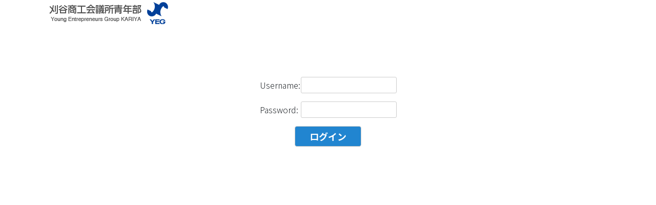

--- FILE ---
content_type: text/html; charset=UTF-8
request_url: https://kariyayeg.jp/member/%E5%85%B5%E8%97%A4-%E6%96%87%E7%94%B7/
body_size: 10006
content:
<!doctype html>
<html lang="ja">
<head>
	<meta charset="UTF-8">
	<meta name="viewport" content="width=device-width, initial-scale=1">
	<link rel="profile" href="https://gmpg.org/xfn/11">

	<meta name='robots' content='index, follow, max-image-preview:large, max-snippet:-1, max-video-preview:-1' />

	<!-- This site is optimized with the Yoast SEO plugin v26.8 - https://yoast.com/product/yoast-seo-wordpress/ -->
	<title>兵藤 文男 - 刈谷商工会議所青年部</title>
	<link rel="canonical" href="https://kariyayeg.jp/member/兵藤-文男/" />
	<meta property="og:locale" content="ja_JP" />
	<meta property="og:type" content="article" />
	<meta property="og:title" content="兵藤 文男 - 刈谷商工会議所青年部" />
	<meta property="og:url" content="https://kariyayeg.jp/member/兵藤-文男/" />
	<meta property="og:site_name" content="刈谷商工会議所青年部" />
	<meta property="article:modified_time" content="2022-04-04T03:02:48+00:00" />
	<meta property="og:image" content="https://kariyayeg.jp/wp-content/uploads/2022/02/兵藤文男_PNORnSS-1.jpg" />
	<meta property="og:image:width" content="240" />
	<meta property="og:image:height" content="374" />
	<meta property="og:image:type" content="image/jpeg" />
	<meta name="twitter:card" content="summary_large_image" />
	<script type="application/ld+json" class="yoast-schema-graph">{"@context":"https://schema.org","@graph":[{"@type":"WebPage","@id":"https://kariyayeg.jp/member/%e5%85%b5%e8%97%a4-%e6%96%87%e7%94%b7/","url":"https://kariyayeg.jp/member/%e5%85%b5%e8%97%a4-%e6%96%87%e7%94%b7/","name":"兵藤 文男 - 刈谷商工会議所青年部","isPartOf":{"@id":"https://kariyayeg.jp/#website"},"primaryImageOfPage":{"@id":"https://kariyayeg.jp/member/%e5%85%b5%e8%97%a4-%e6%96%87%e7%94%b7/#primaryimage"},"image":{"@id":"https://kariyayeg.jp/member/%e5%85%b5%e8%97%a4-%e6%96%87%e7%94%b7/#primaryimage"},"thumbnailUrl":"https://kariyayeg.jp/wp-content/uploads/2022/02/兵藤文男_PNORnSS-1.jpg","datePublished":"2022-02-21T06:31:13+00:00","dateModified":"2022-04-04T03:02:48+00:00","breadcrumb":{"@id":"https://kariyayeg.jp/member/%e5%85%b5%e8%97%a4-%e6%96%87%e7%94%b7/#breadcrumb"},"inLanguage":"ja","potentialAction":[{"@type":"ReadAction","target":["https://kariyayeg.jp/member/%e5%85%b5%e8%97%a4-%e6%96%87%e7%94%b7/"]}]},{"@type":"ImageObject","inLanguage":"ja","@id":"https://kariyayeg.jp/member/%e5%85%b5%e8%97%a4-%e6%96%87%e7%94%b7/#primaryimage","url":"https://kariyayeg.jp/wp-content/uploads/2022/02/兵藤文男_PNORnSS-1.jpg","contentUrl":"https://kariyayeg.jp/wp-content/uploads/2022/02/兵藤文男_PNORnSS-1.jpg","width":240,"height":374},{"@type":"BreadcrumbList","@id":"https://kariyayeg.jp/member/%e5%85%b5%e8%97%a4-%e6%96%87%e7%94%b7/#breadcrumb","itemListElement":[{"@type":"ListItem","position":1,"name":"ホーム","item":"https://kariyayeg.jp/"},{"@type":"ListItem","position":2,"name":"Members","item":"https://kariyayeg.jp/member/"},{"@type":"ListItem","position":3,"name":"兵藤 文男"}]},{"@type":"WebSite","@id":"https://kariyayeg.jp/#website","url":"https://kariyayeg.jp/","name":"刈谷商工会議所青年部","description":"Young Entrepreneurs Group KARIYA","publisher":{"@id":"https://kariyayeg.jp/#organization"},"potentialAction":[{"@type":"SearchAction","target":{"@type":"EntryPoint","urlTemplate":"https://kariyayeg.jp/?s={search_term_string}"},"query-input":{"@type":"PropertyValueSpecification","valueRequired":true,"valueName":"search_term_string"}}],"inLanguage":"ja"},{"@type":"Organization","@id":"https://kariyayeg.jp/#organization","name":"刈谷商工会議所青年部","url":"https://kariyayeg.jp/","logo":{"@type":"ImageObject","inLanguage":"ja","@id":"https://kariyayeg.jp/#/schema/logo/image/","url":"https://kariyayeg.jp/wp-content/uploads/2022/02/cropped-logo-1.jpg","contentUrl":"https://kariyayeg.jp/wp-content/uploads/2022/02/cropped-logo-1.jpg","width":512,"height":512,"caption":"刈谷商工会議所青年部"},"image":{"@id":"https://kariyayeg.jp/#/schema/logo/image/"}}]}</script>
	<!-- / Yoast SEO plugin. -->


<link rel='dns-prefetch' href='//kit.fontawesome.com' />
<link rel='dns-prefetch' href='//code.jquery.com' />
<link rel='dns-prefetch' href='//cdnjs.cloudflare.com' />
<link rel='dns-prefetch' href='//maxcdn.bootstrapcdn.com' />
<link rel='dns-prefetch' href='//fonts.googleapis.com' />
<link rel="alternate" type="application/rss+xml" title="刈谷商工会議所青年部 &raquo; フィード" href="https://kariyayeg.jp/feed/" />
<link rel="alternate" type="application/rss+xml" title="刈谷商工会議所青年部 &raquo; コメントフィード" href="https://kariyayeg.jp/comments/feed/" />
<link rel="alternate" title="oEmbed (JSON)" type="application/json+oembed" href="https://kariyayeg.jp/wp-json/oembed/1.0/embed?url=https%3A%2F%2Fkariyayeg.jp%2Fmember%2F%25e5%2585%25b5%25e8%2597%25a4-%25e6%2596%2587%25e7%2594%25b7%2F" />
<link rel="alternate" title="oEmbed (XML)" type="text/xml+oembed" href="https://kariyayeg.jp/wp-json/oembed/1.0/embed?url=https%3A%2F%2Fkariyayeg.jp%2Fmember%2F%25e5%2585%25b5%25e8%2597%25a4-%25e6%2596%2587%25e7%2594%25b7%2F&#038;format=xml" />
<style id='wp-img-auto-sizes-contain-inline-css'>
img:is([sizes=auto i],[sizes^="auto," i]){contain-intrinsic-size:3000px 1500px}
/*# sourceURL=wp-img-auto-sizes-contain-inline-css */
</style>
<link rel='stylesheet' id='sbr_styles-css' href='https://kariyayeg.jp/wp-content/plugins/reviews-feed/assets/css/sbr-styles.min.css?ver=2.1.1' media='all' />
<link rel='stylesheet' id='sbi_styles-css' href='https://kariyayeg.jp/wp-content/plugins/instagram-feed/css/sbi-styles.min.css?ver=6.10.0' media='all' />
<style id='wp-emoji-styles-inline-css'>

	img.wp-smiley, img.emoji {
		display: inline !important;
		border: none !important;
		box-shadow: none !important;
		height: 1em !important;
		width: 1em !important;
		margin: 0 0.07em !important;
		vertical-align: -0.1em !important;
		background: none !important;
		padding: 0 !important;
	}
/*# sourceURL=wp-emoji-styles-inline-css */
</style>
<style id='wp-block-library-inline-css'>
:root{--wp-block-synced-color:#7a00df;--wp-block-synced-color--rgb:122,0,223;--wp-bound-block-color:var(--wp-block-synced-color);--wp-editor-canvas-background:#ddd;--wp-admin-theme-color:#007cba;--wp-admin-theme-color--rgb:0,124,186;--wp-admin-theme-color-darker-10:#006ba1;--wp-admin-theme-color-darker-10--rgb:0,107,160.5;--wp-admin-theme-color-darker-20:#005a87;--wp-admin-theme-color-darker-20--rgb:0,90,135;--wp-admin-border-width-focus:2px}@media (min-resolution:192dpi){:root{--wp-admin-border-width-focus:1.5px}}.wp-element-button{cursor:pointer}:root .has-very-light-gray-background-color{background-color:#eee}:root .has-very-dark-gray-background-color{background-color:#313131}:root .has-very-light-gray-color{color:#eee}:root .has-very-dark-gray-color{color:#313131}:root .has-vivid-green-cyan-to-vivid-cyan-blue-gradient-background{background:linear-gradient(135deg,#00d084,#0693e3)}:root .has-purple-crush-gradient-background{background:linear-gradient(135deg,#34e2e4,#4721fb 50%,#ab1dfe)}:root .has-hazy-dawn-gradient-background{background:linear-gradient(135deg,#faaca8,#dad0ec)}:root .has-subdued-olive-gradient-background{background:linear-gradient(135deg,#fafae1,#67a671)}:root .has-atomic-cream-gradient-background{background:linear-gradient(135deg,#fdd79a,#004a59)}:root .has-nightshade-gradient-background{background:linear-gradient(135deg,#330968,#31cdcf)}:root .has-midnight-gradient-background{background:linear-gradient(135deg,#020381,#2874fc)}:root{--wp--preset--font-size--normal:16px;--wp--preset--font-size--huge:42px}.has-regular-font-size{font-size:1em}.has-larger-font-size{font-size:2.625em}.has-normal-font-size{font-size:var(--wp--preset--font-size--normal)}.has-huge-font-size{font-size:var(--wp--preset--font-size--huge)}.has-text-align-center{text-align:center}.has-text-align-left{text-align:left}.has-text-align-right{text-align:right}.has-fit-text{white-space:nowrap!important}#end-resizable-editor-section{display:none}.aligncenter{clear:both}.items-justified-left{justify-content:flex-start}.items-justified-center{justify-content:center}.items-justified-right{justify-content:flex-end}.items-justified-space-between{justify-content:space-between}.screen-reader-text{border:0;clip-path:inset(50%);height:1px;margin:-1px;overflow:hidden;padding:0;position:absolute;width:1px;word-wrap:normal!important}.screen-reader-text:focus{background-color:#ddd;clip-path:none;color:#444;display:block;font-size:1em;height:auto;left:5px;line-height:normal;padding:15px 23px 14px;text-decoration:none;top:5px;width:auto;z-index:100000}html :where(.has-border-color){border-style:solid}html :where([style*=border-top-color]){border-top-style:solid}html :where([style*=border-right-color]){border-right-style:solid}html :where([style*=border-bottom-color]){border-bottom-style:solid}html :where([style*=border-left-color]){border-left-style:solid}html :where([style*=border-width]){border-style:solid}html :where([style*=border-top-width]){border-top-style:solid}html :where([style*=border-right-width]){border-right-style:solid}html :where([style*=border-bottom-width]){border-bottom-style:solid}html :where([style*=border-left-width]){border-left-style:solid}html :where(img[class*=wp-image-]){height:auto;max-width:100%}:where(figure){margin:0 0 1em}html :where(.is-position-sticky){--wp-admin--admin-bar--position-offset:var(--wp-admin--admin-bar--height,0px)}@media screen and (max-width:600px){html :where(.is-position-sticky){--wp-admin--admin-bar--position-offset:0px}}

/*# sourceURL=wp-block-library-inline-css */
</style><style id='global-styles-inline-css'>
:root{--wp--preset--aspect-ratio--square: 1;--wp--preset--aspect-ratio--4-3: 4/3;--wp--preset--aspect-ratio--3-4: 3/4;--wp--preset--aspect-ratio--3-2: 3/2;--wp--preset--aspect-ratio--2-3: 2/3;--wp--preset--aspect-ratio--16-9: 16/9;--wp--preset--aspect-ratio--9-16: 9/16;--wp--preset--color--black: #000000;--wp--preset--color--cyan-bluish-gray: #abb8c3;--wp--preset--color--white: #ffffff;--wp--preset--color--pale-pink: #f78da7;--wp--preset--color--vivid-red: #cf2e2e;--wp--preset--color--luminous-vivid-orange: #ff6900;--wp--preset--color--luminous-vivid-amber: #fcb900;--wp--preset--color--light-green-cyan: #7bdcb5;--wp--preset--color--vivid-green-cyan: #00d084;--wp--preset--color--pale-cyan-blue: #8ed1fc;--wp--preset--color--vivid-cyan-blue: #0693e3;--wp--preset--color--vivid-purple: #9b51e0;--wp--preset--gradient--vivid-cyan-blue-to-vivid-purple: linear-gradient(135deg,rgb(6,147,227) 0%,rgb(155,81,224) 100%);--wp--preset--gradient--light-green-cyan-to-vivid-green-cyan: linear-gradient(135deg,rgb(122,220,180) 0%,rgb(0,208,130) 100%);--wp--preset--gradient--luminous-vivid-amber-to-luminous-vivid-orange: linear-gradient(135deg,rgb(252,185,0) 0%,rgb(255,105,0) 100%);--wp--preset--gradient--luminous-vivid-orange-to-vivid-red: linear-gradient(135deg,rgb(255,105,0) 0%,rgb(207,46,46) 100%);--wp--preset--gradient--very-light-gray-to-cyan-bluish-gray: linear-gradient(135deg,rgb(238,238,238) 0%,rgb(169,184,195) 100%);--wp--preset--gradient--cool-to-warm-spectrum: linear-gradient(135deg,rgb(74,234,220) 0%,rgb(151,120,209) 20%,rgb(207,42,186) 40%,rgb(238,44,130) 60%,rgb(251,105,98) 80%,rgb(254,248,76) 100%);--wp--preset--gradient--blush-light-purple: linear-gradient(135deg,rgb(255,206,236) 0%,rgb(152,150,240) 100%);--wp--preset--gradient--blush-bordeaux: linear-gradient(135deg,rgb(254,205,165) 0%,rgb(254,45,45) 50%,rgb(107,0,62) 100%);--wp--preset--gradient--luminous-dusk: linear-gradient(135deg,rgb(255,203,112) 0%,rgb(199,81,192) 50%,rgb(65,88,208) 100%);--wp--preset--gradient--pale-ocean: linear-gradient(135deg,rgb(255,245,203) 0%,rgb(182,227,212) 50%,rgb(51,167,181) 100%);--wp--preset--gradient--electric-grass: linear-gradient(135deg,rgb(202,248,128) 0%,rgb(113,206,126) 100%);--wp--preset--gradient--midnight: linear-gradient(135deg,rgb(2,3,129) 0%,rgb(40,116,252) 100%);--wp--preset--font-size--small: 13px;--wp--preset--font-size--medium: 20px;--wp--preset--font-size--large: 36px;--wp--preset--font-size--x-large: 42px;--wp--preset--spacing--20: 0.44rem;--wp--preset--spacing--30: 0.67rem;--wp--preset--spacing--40: 1rem;--wp--preset--spacing--50: 1.5rem;--wp--preset--spacing--60: 2.25rem;--wp--preset--spacing--70: 3.38rem;--wp--preset--spacing--80: 5.06rem;--wp--preset--shadow--natural: 6px 6px 9px rgba(0, 0, 0, 0.2);--wp--preset--shadow--deep: 12px 12px 50px rgba(0, 0, 0, 0.4);--wp--preset--shadow--sharp: 6px 6px 0px rgba(0, 0, 0, 0.2);--wp--preset--shadow--outlined: 6px 6px 0px -3px rgb(255, 255, 255), 6px 6px rgb(0, 0, 0);--wp--preset--shadow--crisp: 6px 6px 0px rgb(0, 0, 0);}:where(.is-layout-flex){gap: 0.5em;}:where(.is-layout-grid){gap: 0.5em;}body .is-layout-flex{display: flex;}.is-layout-flex{flex-wrap: wrap;align-items: center;}.is-layout-flex > :is(*, div){margin: 0;}body .is-layout-grid{display: grid;}.is-layout-grid > :is(*, div){margin: 0;}:where(.wp-block-columns.is-layout-flex){gap: 2em;}:where(.wp-block-columns.is-layout-grid){gap: 2em;}:where(.wp-block-post-template.is-layout-flex){gap: 1.25em;}:where(.wp-block-post-template.is-layout-grid){gap: 1.25em;}.has-black-color{color: var(--wp--preset--color--black) !important;}.has-cyan-bluish-gray-color{color: var(--wp--preset--color--cyan-bluish-gray) !important;}.has-white-color{color: var(--wp--preset--color--white) !important;}.has-pale-pink-color{color: var(--wp--preset--color--pale-pink) !important;}.has-vivid-red-color{color: var(--wp--preset--color--vivid-red) !important;}.has-luminous-vivid-orange-color{color: var(--wp--preset--color--luminous-vivid-orange) !important;}.has-luminous-vivid-amber-color{color: var(--wp--preset--color--luminous-vivid-amber) !important;}.has-light-green-cyan-color{color: var(--wp--preset--color--light-green-cyan) !important;}.has-vivid-green-cyan-color{color: var(--wp--preset--color--vivid-green-cyan) !important;}.has-pale-cyan-blue-color{color: var(--wp--preset--color--pale-cyan-blue) !important;}.has-vivid-cyan-blue-color{color: var(--wp--preset--color--vivid-cyan-blue) !important;}.has-vivid-purple-color{color: var(--wp--preset--color--vivid-purple) !important;}.has-black-background-color{background-color: var(--wp--preset--color--black) !important;}.has-cyan-bluish-gray-background-color{background-color: var(--wp--preset--color--cyan-bluish-gray) !important;}.has-white-background-color{background-color: var(--wp--preset--color--white) !important;}.has-pale-pink-background-color{background-color: var(--wp--preset--color--pale-pink) !important;}.has-vivid-red-background-color{background-color: var(--wp--preset--color--vivid-red) !important;}.has-luminous-vivid-orange-background-color{background-color: var(--wp--preset--color--luminous-vivid-orange) !important;}.has-luminous-vivid-amber-background-color{background-color: var(--wp--preset--color--luminous-vivid-amber) !important;}.has-light-green-cyan-background-color{background-color: var(--wp--preset--color--light-green-cyan) !important;}.has-vivid-green-cyan-background-color{background-color: var(--wp--preset--color--vivid-green-cyan) !important;}.has-pale-cyan-blue-background-color{background-color: var(--wp--preset--color--pale-cyan-blue) !important;}.has-vivid-cyan-blue-background-color{background-color: var(--wp--preset--color--vivid-cyan-blue) !important;}.has-vivid-purple-background-color{background-color: var(--wp--preset--color--vivid-purple) !important;}.has-black-border-color{border-color: var(--wp--preset--color--black) !important;}.has-cyan-bluish-gray-border-color{border-color: var(--wp--preset--color--cyan-bluish-gray) !important;}.has-white-border-color{border-color: var(--wp--preset--color--white) !important;}.has-pale-pink-border-color{border-color: var(--wp--preset--color--pale-pink) !important;}.has-vivid-red-border-color{border-color: var(--wp--preset--color--vivid-red) !important;}.has-luminous-vivid-orange-border-color{border-color: var(--wp--preset--color--luminous-vivid-orange) !important;}.has-luminous-vivid-amber-border-color{border-color: var(--wp--preset--color--luminous-vivid-amber) !important;}.has-light-green-cyan-border-color{border-color: var(--wp--preset--color--light-green-cyan) !important;}.has-vivid-green-cyan-border-color{border-color: var(--wp--preset--color--vivid-green-cyan) !important;}.has-pale-cyan-blue-border-color{border-color: var(--wp--preset--color--pale-cyan-blue) !important;}.has-vivid-cyan-blue-border-color{border-color: var(--wp--preset--color--vivid-cyan-blue) !important;}.has-vivid-purple-border-color{border-color: var(--wp--preset--color--vivid-purple) !important;}.has-vivid-cyan-blue-to-vivid-purple-gradient-background{background: var(--wp--preset--gradient--vivid-cyan-blue-to-vivid-purple) !important;}.has-light-green-cyan-to-vivid-green-cyan-gradient-background{background: var(--wp--preset--gradient--light-green-cyan-to-vivid-green-cyan) !important;}.has-luminous-vivid-amber-to-luminous-vivid-orange-gradient-background{background: var(--wp--preset--gradient--luminous-vivid-amber-to-luminous-vivid-orange) !important;}.has-luminous-vivid-orange-to-vivid-red-gradient-background{background: var(--wp--preset--gradient--luminous-vivid-orange-to-vivid-red) !important;}.has-very-light-gray-to-cyan-bluish-gray-gradient-background{background: var(--wp--preset--gradient--very-light-gray-to-cyan-bluish-gray) !important;}.has-cool-to-warm-spectrum-gradient-background{background: var(--wp--preset--gradient--cool-to-warm-spectrum) !important;}.has-blush-light-purple-gradient-background{background: var(--wp--preset--gradient--blush-light-purple) !important;}.has-blush-bordeaux-gradient-background{background: var(--wp--preset--gradient--blush-bordeaux) !important;}.has-luminous-dusk-gradient-background{background: var(--wp--preset--gradient--luminous-dusk) !important;}.has-pale-ocean-gradient-background{background: var(--wp--preset--gradient--pale-ocean) !important;}.has-electric-grass-gradient-background{background: var(--wp--preset--gradient--electric-grass) !important;}.has-midnight-gradient-background{background: var(--wp--preset--gradient--midnight) !important;}.has-small-font-size{font-size: var(--wp--preset--font-size--small) !important;}.has-medium-font-size{font-size: var(--wp--preset--font-size--medium) !important;}.has-large-font-size{font-size: var(--wp--preset--font-size--large) !important;}.has-x-large-font-size{font-size: var(--wp--preset--font-size--x-large) !important;}
/*# sourceURL=global-styles-inline-css */
</style>

<style id='classic-theme-styles-inline-css'>
/*! This file is auto-generated */
.wp-block-button__link{color:#fff;background-color:#32373c;border-radius:9999px;box-shadow:none;text-decoration:none;padding:calc(.667em + 2px) calc(1.333em + 2px);font-size:1.125em}.wp-block-file__button{background:#32373c;color:#fff;text-decoration:none}
/*# sourceURL=/wp-includes/css/classic-themes.min.css */
</style>
<link rel='stylesheet' id='animate-css-css' href='https://kariyayeg.jp/wp-content/mu-plugins/blocks-animation/vendor/codeinwp/gutenberg-animation/assets/css/animate.min.css?ver=0d9773495e78f1f44137affe0869b674' media='all' />
<link rel='stylesheet' id='themeisle-gutenberg-animation-style-css' href='https://kariyayeg.jp/wp-content/mu-plugins/blocks-animation/vendor/codeinwp/gutenberg-animation/assets/css/style.css?ver=0d9773495e78f1f44137affe0869b674' media='all' />
<link rel='stylesheet' id='fontawesome-free-css' href='https://kariyayeg.jp/wp-content/mu-plugins/getwid/vendors/fontawesome-free/css/all.min.css?ver=5.5.0' media='all' />
<link rel='stylesheet' id='slick-css' href='https://kariyayeg.jp/wp-content/mu-plugins/getwid/vendors/slick/slick/slick.min.css?ver=1.9.0' media='all' />
<link rel='stylesheet' id='slick-theme-css' href='https://kariyayeg.jp/wp-content/mu-plugins/getwid/vendors/slick/slick/slick-theme.min.css?ver=1.9.0' media='all' />
<link rel='stylesheet' id='magnific-popup-css' href='https://kariyayeg.jp/wp-content/mu-plugins/getwid/vendors/magnific-popup/magnific-popup.min.css?ver=1.1.0' media='all' />
<link rel='stylesheet' id='getwid-blocks-css' href='https://kariyayeg.jp/wp-content/mu-plugins/getwid/assets/css/blocks.style.css?ver=1.7.0' media='all' />
<style id='getwid-blocks-inline-css'>
.wp-block-getwid-section .wp-block-getwid-section__wrapper .wp-block-getwid-section__inner-wrapper{max-width: 1320px;}
/*# sourceURL=getwid-blocks-inline-css */
</style>
<link rel='stylesheet' id='contact-form-7-css' href='https://kariyayeg.jp/wp-content/plugins/contact-form-7/includes/css/styles.css?ver=6.1.4' media='all' />
<link rel='stylesheet' id='ctf_styles-css' href='https://kariyayeg.jp/wp-content/plugins/custom-twitter-feeds/css/ctf-styles.min.css?ver=2.3.1' media='all' />
<link rel='stylesheet' id='cff-css' href='https://kariyayeg.jp/wp-content/plugins/custom-facebook-feed/assets/css/cff-style.min.css?ver=4.3.4' media='all' />
<link rel='stylesheet' id='sb-font-awesome-css' href='https://maxcdn.bootstrapcdn.com/font-awesome/4.7.0/css/font-awesome.min.css?ver=0d9773495e78f1f44137affe0869b674' media='all' />
<link rel='stylesheet' id='kariyayeg_two-style-css' href='https://kariyayeg.jp/wp-content/themes/kariyayeg_two/style.css?ver=2.4.9' media='all' />
<link rel='stylesheet' id='lato_font_css-css' href='https://fonts.googleapis.com/css2?family=Lato%3Aital%2Cwght%400%2C300%3B0%2C400%3B0%2C700%3B0%2C900%3B1%2C300%3B1%2C400%3B1%2C700%3B1%2C900&#038;display=swap&#038;ver=6.9' media='all' />
<link rel='stylesheet' id='notosans_font_css-css' href='https://fonts.googleapis.com/css2?family=Noto+Sans+JP%3Awght%40100%3B300%3B400%3B500%3B700%3B900&#038;display=swap&#038;ver=6.9' media='all' />
<link rel='stylesheet' id='bootstrap_css-css' href='https://kariyayeg.jp/wp-content/themes/kariyayeg_two/assets/css/bootstrap.min.css?ver=0d9773495e78f1f44137affe0869b674' media='all' />
<link rel='stylesheet' id='font_awesome_css-css' href='https://kariyayeg.jp/wp-content/themes/kariyayeg_two/assets/css/font-awesome-4.7.0/css/font-awesome.min.css?ver=0d9773495e78f1f44137affe0869b674' media='all' />
<link rel='stylesheet' id='jquery_ui_css-css' href='//code.jquery.com/ui/1.13.2/themes/base/jquery-ui.css?ver=0d9773495e78f1f44137affe0869b674' media='all' />
<link rel='stylesheet' id='theme-css-css' href='https://kariyayeg.jp/wp-content/themes/kariyayeg_two/assets/css/theme.css?ver=2.4.9' media='all' />
<script src="https://kariyayeg.jp/wp-includes/js/jquery/jquery.min.js?ver=3.7.1" id="jquery-core-js"></script>
<script src="https://kariyayeg.jp/wp-includes/js/jquery/jquery-migrate.min.js?ver=3.4.1" id="jquery-migrate-js"></script>
<script src="https://kariyayeg.jp/wp-content/plugins/flowpaper-lite-pdf-flipbook/assets/lity/lity.min.js" id="lity-js-js"></script>
<script id="3d-flip-book-client-locale-loader-js-extra">
var FB3D_CLIENT_LOCALE = {"ajaxurl":"https://kariyayeg.jp/wp-admin/admin-ajax.php","dictionary":{"Table of contents":"Table of contents","Close":"Close","Bookmarks":"Bookmarks","Thumbnails":"Thumbnails","Search":"Search","Share":"Share","Facebook":"Facebook","Twitter":"Twitter","Email":"Email","Play":"Play","Previous page":"Previous page","Next page":"Next page","Zoom in":"Zoom in","Zoom out":"Zoom out","Fit view":"Fit view","Auto play":"Auto play","Full screen":"Full screen","More":"More","Smart pan":"Smart pan","Single page":"Single page","Sounds":"Sounds","Stats":"Stats","Print":"Print","Download":"Download","Goto first page":"Goto first page","Goto last page":"Goto last page"},"images":"https://kariyayeg.jp/wp-content/plugins/unreal-flipbook-addon-for-visual-composer/assets/images/","jsData":{"urls":[],"posts":{"ids_mis":[],"ids":[]},"pages":[],"firstPages":[],"bookCtrlProps":[],"bookTemplates":[]},"key":"3d-flip-book","pdfJS":{"pdfJsLib":"https://kariyayeg.jp/wp-content/plugins/unreal-flipbook-addon-for-visual-composer/assets/js/pdf.min.js?ver=4.3.136","pdfJsWorker":"https://kariyayeg.jp/wp-content/plugins/unreal-flipbook-addon-for-visual-composer/assets/js/pdf.worker.js?ver=4.3.136","stablePdfJsLib":"https://kariyayeg.jp/wp-content/plugins/unreal-flipbook-addon-for-visual-composer/assets/js/stable/pdf.min.js?ver=2.5.207","stablePdfJsWorker":"https://kariyayeg.jp/wp-content/plugins/unreal-flipbook-addon-for-visual-composer/assets/js/stable/pdf.worker.js?ver=2.5.207","pdfJsCMapUrl":"https://kariyayeg.jp/wp-content/plugins/unreal-flipbook-addon-for-visual-composer/assets/cmaps/"},"cacheurl":"https://kariyayeg.jp/wp-content/uploads/3d-flip-book/cache/","pluginsurl":"https://kariyayeg.jp/wp-content/plugins/","pluginurl":"https://kariyayeg.jp/wp-content/plugins/unreal-flipbook-addon-for-visual-composer/","thumbnailSize":{"width":"800","height":"800"},"version":"1.16.17"};
//# sourceURL=3d-flip-book-client-locale-loader-js-extra
</script>
<script src="https://kariyayeg.jp/wp-content/plugins/unreal-flipbook-addon-for-visual-composer/assets/js/client-locale-loader.js?ver=1.16.17" id="3d-flip-book-client-locale-loader-js" async data-wp-strategy="async"></script>
<script src="https://kit.fontawesome.com/c516be88f6.js?ver=0d9773495e78f1f44137affe0869b674" id="fa-icons-js"></script>
<script src="https://kariyayeg.jp/wp-content/themes/kariyayeg_two/assets/js/bootstrap.bundle.min.js?ver=0d9773495e78f1f44137affe0869b674" id="bootstrap_js-js"></script>
<script src="https://code.jquery.com/ui/1.13.2/jquery-ui.js?ver=0d9773495e78f1f44137affe0869b674" id="jquery_ui_js-js"></script>
<script src="https://cdnjs.cloudflare.com/ajax/libs/jqueryui/1.11.1/i18n/jquery-ui-i18n.min.js?ver=0d9773495e78f1f44137affe0869b674" id="jquery_jp_calendar-js"></script>
<script src="https://kariyayeg.jp/wp-content/themes/kariyayeg_two/assets/js/slick.min.js?ver=0d9773495e78f1f44137affe0869b674" id="slick_js-js"></script>
<link rel="https://api.w.org/" href="https://kariyayeg.jp/wp-json/" /><link rel="alternate" title="JSON" type="application/json" href="https://kariyayeg.jp/wp-json/wp/v2/yeg_member/1074" /><link rel="EditURI" type="application/rsd+xml" title="RSD" href="https://kariyayeg.jp/xmlrpc.php?rsd" />
<!-- HFCM by 99 Robots - Snippet # 1: Tracking Code -->
<!-- Global site tag (gtag.js) - Google Analytics -->
<script async src="https://www.googletagmanager.com/gtag/js?id=UA-227127151-1"></script>
<script>
  window.dataLayer = window.dataLayer || [];
  function gtag(){dataLayer.push(arguments);}
  gtag('js', new Date());

  gtag('config', 'UA-227127151-1');
</script>
<!-- /end HFCM by 99 Robots -->
<!-- HFCM by 99 Robots - Snippet # 2: Tracking Code 2 -->
<!-- Global site tag (gtag.js) - Google Analytics -->
<script async src="https://www.googletagmanager.com/gtag/js?id=G-D4RC7TJ1HN"></script>
<script>
  window.dataLayer = window.dataLayer || [];
  function gtag(){dataLayer.push(arguments);}
  gtag('js', new Date());

  gtag('config', 'G-D4RC7TJ1HN');
</script>
<!-- /end HFCM by 99 Robots -->
<link rel="icon" href="https://kariyayeg.jp/wp-content/uploads/2022/02/cropped-logo-1-32x32.jpg" sizes="32x32" />
<link rel="icon" href="https://kariyayeg.jp/wp-content/uploads/2022/02/cropped-logo-1-192x192.jpg" sizes="192x192" />
<link rel="apple-touch-icon" href="https://kariyayeg.jp/wp-content/uploads/2022/02/cropped-logo-1-180x180.jpg" />
<meta name="msapplication-TileImage" content="https://kariyayeg.jp/wp-content/uploads/2022/02/cropped-logo-1-270x270.jpg" />
		<style id="wp-custom-css">
			.theme-section-banner figure {
    margin-bottom: -4px;
}

.aligncenter .wp-block-button__link {
	position: relative;
}

.aligncenter .wp-block-button__link::after {
	position: absolute;
	top: 50%;
	transform: translatey(-50%);
	right: 20px;
}

.page-id-33 .karirayeg-greetings-two__heading h4 {
	letter-spacing: 0.2em;
}

.home .site-header {
	background:#1ABEE7;
}

#loginform p {
	width: 100%;
	justify-content:space-between;
}

.login-holder label {
	flex: 0 0 28%;
	margin: 0;
	padding: 0;
}

#loginform p input {
	flex: 0 0 70%;
	max-width: 70%;
	margin: 0;
}

#loginform p.login-submit {
	display:flex;
	justify-content:center;
}

#loginform p.login-submit input {
	flex: 0 0 130px;
}

.no-padding-bottom {
	padding-bottom: 20px !important;
}

body .confirm-form select,
body .confirm-form textarea {
	border: none !important;
}

.wpcf7-form.confirm-form textarea, .kariyayeg-form.confirm-form textarea {
	border: none !important;
	padding: 0;
}

.confirm-form select {
	 -moz-appearance: none;
   -webkit-appearance: none;
   appearance: none;
}

@media (max-width: 600px) {
.page-id-33 .karirayeg-greetings-two__heading {
	padding-left:20px;
}
	
	#loginform p input {
		flex: 0 0 100%;
		max-width: 100%;
		margin: 0;
	}
	
	#loginform p.login-submit input {
		flex: 0 0 auto;
		width: 100%;
	}
}		</style>
		</head>

<body data-rsssl=1 class="wp-singular yeg_member-template-default single single-yeg_member postid-1074 wp-custom-logo wp-theme-kariyayeg_two internal-page">
<div id="page" class="site">

	<header id="masthead" class="member-site-header">
		<div class="container">
			<div class="member-site-header__top">
				<a href="https://kariyayeg.jp">
                	<img src="https://kariyayeg.jp/wp-content/themes/kariyayeg_two/assets/images/member-logo.gif" alt="">
				</a>
			</div>
		</div>
	</header><!-- #masthead -->
    <main id="primary" class="site-main kyeg-members">
        <div class="container">
    <div class="login-holder">
    <form name="loginform" id="loginform" action="https://kariyayeg.jp/wp-login.php" method="post"><p class="login-username">
				<label for="user">Username:</label>
				<input type="text" name="log" id="user" autocomplete="username" class="input" value="" size="20" />
			</p><p class="login-password">
				<label for="pass">Password:</label>
				<input type="password" name="pwd" id="pass" autocomplete="current-password" spellcheck="false" class="input" value="" size="20" />
			</p><p class="login-submit">
				<input type="submit" name="wp-submit" id="wp-submit" class="button button-primary" value="ログイン" />
				<input type="hidden" name="redirect_to" value="https://kariyayeg.jp/member/%e5%85%b5%e8%97%a4-%e6%96%87%e7%94%b7/" />
			</p></form>    </div>
</div>    </main>
</div><!-- #page -->
<script type="speculationrules">
{"prefetch":[{"source":"document","where":{"and":[{"href_matches":"/*"},{"not":{"href_matches":["/wp-*.php","/wp-admin/*","/wp-content/uploads/*","/wp-content/*","/wp-content/plugins/*","/wp-content/themes/kariyayeg_two/*","/*\\?(.+)"]}},{"not":{"selector_matches":"a[rel~=\"nofollow\"]"}},{"not":{"selector_matches":".no-prefetch, .no-prefetch a"}}]},"eagerness":"conservative"}]}
</script>
<!-- Custom Facebook Feed JS -->
<script type="text/javascript">var cffajaxurl = "https://kariyayeg.jp/wp-admin/admin-ajax.php";
var cfflinkhashtags = "true";
</script>
<!-- YouTube Feeds JS -->
<script type="text/javascript">

</script>
<!-- Instagram Feed JS -->
<script type="text/javascript">
var sbiajaxurl = "https://kariyayeg.jp/wp-admin/admin-ajax.php";
</script>
<script src="https://kariyayeg.jp/wp-content/mu-plugins/blocks-animation/vendor/codeinwp/gutenberg-animation/build/animate.js?ver=0d9773495e78f1f44137affe0869b674" id="themeisle-gutenberg-animation-frontend-js"></script>
<script id="getwid-blocks-frontend-js-js-extra">
var Getwid = {"settings":[],"ajax_url":"https://kariyayeg.jp/wp-admin/admin-ajax.php","nonces":{"recaptcha_v2_contact_form":"81af10378d"}};
//# sourceURL=getwid-blocks-frontend-js-js-extra
</script>
<script src="https://kariyayeg.jp/wp-content/mu-plugins/getwid/assets/js/frontend.blocks.js?ver=1.7.0" id="getwid-blocks-frontend-js-js"></script>
<script src="https://kariyayeg.jp/wp-includes/js/dist/hooks.min.js?ver=dd5603f07f9220ed27f1" id="wp-hooks-js"></script>
<script src="https://kariyayeg.jp/wp-includes/js/dist/i18n.min.js?ver=c26c3dc7bed366793375" id="wp-i18n-js"></script>
<script id="wp-i18n-js-after">
wp.i18n.setLocaleData( { 'text direction\u0004ltr': [ 'ltr' ] } );
//# sourceURL=wp-i18n-js-after
</script>
<script src="https://kariyayeg.jp/wp-content/plugins/contact-form-7/includes/swv/js/index.js?ver=6.1.4" id="swv-js"></script>
<script id="contact-form-7-js-translations">
( function( domain, translations ) {
	var localeData = translations.locale_data[ domain ] || translations.locale_data.messages;
	localeData[""].domain = domain;
	wp.i18n.setLocaleData( localeData, domain );
} )( "contact-form-7", {"translation-revision-date":"2025-11-30 08:12:23+0000","generator":"GlotPress\/4.0.3","domain":"messages","locale_data":{"messages":{"":{"domain":"messages","plural-forms":"nplurals=1; plural=0;","lang":"ja_JP"},"This contact form is placed in the wrong place.":["\u3053\u306e\u30b3\u30f3\u30bf\u30af\u30c8\u30d5\u30a9\u30fc\u30e0\u306f\u9593\u9055\u3063\u305f\u4f4d\u7f6e\u306b\u7f6e\u304b\u308c\u3066\u3044\u307e\u3059\u3002"],"Error:":["\u30a8\u30e9\u30fc:"]}},"comment":{"reference":"includes\/js\/index.js"}} );
//# sourceURL=contact-form-7-js-translations
</script>
<script id="contact-form-7-js-before">
var wpcf7 = {
    "api": {
        "root": "https:\/\/kariyayeg.jp\/wp-json\/",
        "namespace": "contact-form-7\/v1"
    }
};
//# sourceURL=contact-form-7-js-before
</script>
<script src="https://kariyayeg.jp/wp-content/plugins/contact-form-7/includes/js/index.js?ver=6.1.4" id="contact-form-7-js"></script>
<script src="https://kariyayeg.jp/wp-content/plugins/custom-facebook-feed/assets/js/cff-scripts.min.js?ver=4.3.4" id="cffscripts-js"></script>
<script src="https://kariyayeg.jp/wp-content/themes/kariyayeg_two/js/navigation.js?ver=2.4.9" id="kariyayeg_two-navigation-js"></script>
<script src="https://kariyayeg.jp/wp-content/themes/kariyayeg_two/assets/js/theme.js?ver=2.4.9" id="theme_js-js"></script>
<script id="wp-emoji-settings" type="application/json">
{"baseUrl":"https://s.w.org/images/core/emoji/17.0.2/72x72/","ext":".png","svgUrl":"https://s.w.org/images/core/emoji/17.0.2/svg/","svgExt":".svg","source":{"concatemoji":"https://kariyayeg.jp/wp-includes/js/wp-emoji-release.min.js?ver=0d9773495e78f1f44137affe0869b674"}}
</script>
<script type="module">
/*! This file is auto-generated */
const a=JSON.parse(document.getElementById("wp-emoji-settings").textContent),o=(window._wpemojiSettings=a,"wpEmojiSettingsSupports"),s=["flag","emoji"];function i(e){try{var t={supportTests:e,timestamp:(new Date).valueOf()};sessionStorage.setItem(o,JSON.stringify(t))}catch(e){}}function c(e,t,n){e.clearRect(0,0,e.canvas.width,e.canvas.height),e.fillText(t,0,0);t=new Uint32Array(e.getImageData(0,0,e.canvas.width,e.canvas.height).data);e.clearRect(0,0,e.canvas.width,e.canvas.height),e.fillText(n,0,0);const a=new Uint32Array(e.getImageData(0,0,e.canvas.width,e.canvas.height).data);return t.every((e,t)=>e===a[t])}function p(e,t){e.clearRect(0,0,e.canvas.width,e.canvas.height),e.fillText(t,0,0);var n=e.getImageData(16,16,1,1);for(let e=0;e<n.data.length;e++)if(0!==n.data[e])return!1;return!0}function u(e,t,n,a){switch(t){case"flag":return n(e,"\ud83c\udff3\ufe0f\u200d\u26a7\ufe0f","\ud83c\udff3\ufe0f\u200b\u26a7\ufe0f")?!1:!n(e,"\ud83c\udde8\ud83c\uddf6","\ud83c\udde8\u200b\ud83c\uddf6")&&!n(e,"\ud83c\udff4\udb40\udc67\udb40\udc62\udb40\udc65\udb40\udc6e\udb40\udc67\udb40\udc7f","\ud83c\udff4\u200b\udb40\udc67\u200b\udb40\udc62\u200b\udb40\udc65\u200b\udb40\udc6e\u200b\udb40\udc67\u200b\udb40\udc7f");case"emoji":return!a(e,"\ud83e\u1fac8")}return!1}function f(e,t,n,a){let r;const o=(r="undefined"!=typeof WorkerGlobalScope&&self instanceof WorkerGlobalScope?new OffscreenCanvas(300,150):document.createElement("canvas")).getContext("2d",{willReadFrequently:!0}),s=(o.textBaseline="top",o.font="600 32px Arial",{});return e.forEach(e=>{s[e]=t(o,e,n,a)}),s}function r(e){var t=document.createElement("script");t.src=e,t.defer=!0,document.head.appendChild(t)}a.supports={everything:!0,everythingExceptFlag:!0},new Promise(t=>{let n=function(){try{var e=JSON.parse(sessionStorage.getItem(o));if("object"==typeof e&&"number"==typeof e.timestamp&&(new Date).valueOf()<e.timestamp+604800&&"object"==typeof e.supportTests)return e.supportTests}catch(e){}return null}();if(!n){if("undefined"!=typeof Worker&&"undefined"!=typeof OffscreenCanvas&&"undefined"!=typeof URL&&URL.createObjectURL&&"undefined"!=typeof Blob)try{var e="postMessage("+f.toString()+"("+[JSON.stringify(s),u.toString(),c.toString(),p.toString()].join(",")+"));",a=new Blob([e],{type:"text/javascript"});const r=new Worker(URL.createObjectURL(a),{name:"wpTestEmojiSupports"});return void(r.onmessage=e=>{i(n=e.data),r.terminate(),t(n)})}catch(e){}i(n=f(s,u,c,p))}t(n)}).then(e=>{for(const n in e)a.supports[n]=e[n],a.supports.everything=a.supports.everything&&a.supports[n],"flag"!==n&&(a.supports.everythingExceptFlag=a.supports.everythingExceptFlag&&a.supports[n]);var t;a.supports.everythingExceptFlag=a.supports.everythingExceptFlag&&!a.supports.flag,a.supports.everything||((t=a.source||{}).concatemoji?r(t.concatemoji):t.wpemoji&&t.twemoji&&(r(t.twemoji),r(t.wpemoji)))});
//# sourceURL=https://kariyayeg.jp/wp-includes/js/wp-emoji-loader.min.js
</script>

</body>
</html>

--- FILE ---
content_type: text/css
request_url: https://kariyayeg.jp/wp-content/themes/kariyayeg_two/assets/css/theme.css?ver=2.4.9
body_size: 15334
content:
body{overflow-x:hidden;font-family:'Noto Sans JP', sans-serif;font-size:20px;font-weight:300}@media (min-width: 1400px){.container{max-width:1140px}}a{-webkit-transition:all 0.5s ease;-o-transition:all 0.5s ease;transition:all 0.5s ease;color:midnightblue}a:visited,a:focus,a:active{color:midnightblue}a:hover{color:#0d6efd;text-decoration:none}a:hover img{-webkit-transition:all 0.5s ease;-o-transition:all 0.5s ease;transition:all 0.5s ease;opacity:0.7}.entry-content{margin:0}iframe{width:100%;max-width:100%;display:block}img{max-width:100%}.post,.page{margin:0}@media (max-width: 1024px){.mobile-no-animate{-webkit-animation-duration:none;animation-duration:none;-webkit-animation-fill-mode:none;animation-fill-mode:none}}.full-width{width:100vw;margin-left:50%;-webkit-transform:translateX(-50%);-ms-transform:translateX(-50%);transform:translateX(-50%);padding:50px 0}@font-face{font-family:'kariyayeg';src:url("../fonts/kariyayeg.ttf?pb68tr") format("truetype"),url("../fonts/kariyayeg.woff?pb68tr") format("woff"),url("../fonts/kariyayeg.svg?pb68tr#kariyayeg") format("svg");font-weight:normal;font-style:normal;font-display:block}[class^="yeg-"],[class*=" yeg-"]{font-family:'kariyayeg' !important;speak:never;font-style:normal;font-weight:normal;font-variant:normal;text-transform:none;line-height:1;-webkit-font-smoothing:antialiased;-moz-osx-font-smoothing:grayscale}.yeg-arrow-right:before{content:"\e902"}.yeg-download:before{content:"\e900"}.yeg-book:before{content:"\e901"}.yeg-right:before{content:"\e903"}h1,h2,h3,h4,h5,h6{font-family:'Noto Sans JP', sans-serif;font-weight:500;margin-bottom:20px;color:deepskyblue}h1.is-style-indented-heading,h2.is-style-indented-heading,h3.is-style-indented-heading,h4.is-style-indented-heading,h5.is-style-indented-heading,h6.is-style-indented-heading{color:#212529;font-size:24px;text-indent:84px}h1{font-size:38px}@media (max-width: 768px){h1{font-size:38px}}h2{font-size:33px}@media (max-width: 768px){h2{font-size:33px}}h3{font-size:30px}@media (max-width: 768px){h3{font-size:30px}}h4{font-size:27px}@media (max-width: 768px){h4{font-size:27px}}h5{font-size:24px}@media (max-width: 768px){h5{font-size:24px}}h6{font-size:21px}@media (max-width: 768px){h6{font-size:21px}}p.is-style-with-border-left{border:solid 1pt blue;border-left:solid 6pt blue;padding:5pt}p.is-style-rounded-border{border-radius:20px;background:#F7F7F7;padding:10px 30px}.button-orange{font-family:'Lato', 'Helvetica Neue', Arial, Helvetica, sans-serif;font-weight:600;width:100%;background:#F2711C;color:#fff;border:none}@media (max-width: 850px){.button-orange{font-size:1rem}}.button-orange:hover{background:#f26202;color:#fff}.button-blue{font-family:'Lato', 'Helvetica Neue', Arial, Helvetica, sans-serif;font-weight:600;width:100%;background:#2185D0;color:#fff;border:none}@media (max-width: 850px){.button-blue{font-size:1rem}}.button-blue:hover{background:#1678c2;color:#fff}body:not(.wp-admin) .wp-block-button__link,body:not(.wp-admin) .form-row-button input[type="submit"],body:not(.wp-admin) .form-row-button button{background:#00A99D;color:#fff;font-size:20px;border:none;cursor:pointer;-webkit-transition:all 0.5s ease;-o-transition:all 0.5s ease;transition:all 0.5s ease;border-radius:2px}body:not(.wp-admin) .wp-block-button__link:hover,body:not(.wp-admin) .form-row-button input[type="submit"]:hover,body:not(.wp-admin) .form-row-button button:hover{opacity:0.7}@media (max-width: 600px){body:not(.wp-admin) .wp-block-button__link,body:not(.wp-admin) .form-row-button input[type="submit"],body:not(.wp-admin) .form-row-button button{font-size:15px}}body:not(.wp-admin) .wp-block-button__link::after,body:not(.wp-admin) .form-row-button input[type="submit"]::after,body:not(.wp-admin) .form-row-button button::after{content:"\e903";display:inline-block;margin-left:50px;font-family:"kariyayeg";font-weight:400;font-size:12px}@media (max-width: 600px){body:not(.wp-admin) .wp-block-button__link::after,body:not(.wp-admin) .form-row-button input[type="submit"]::after,body:not(.wp-admin) .form-row-button button::after{margin-left:10px}}body:not(.wp-admin) .form-row-button button{position:relative;min-width:240px;padding:10px;border-radius:2px}body:not(.wp-admin) .form-row-button button::after{position:absolute;top:50%;-webkit-transform:translateY(-50%);-ms-transform:translateY(-50%);transform:translateY(-50%);right:20px}.site-header{padding:0;-webkit-transition:all 0.5s ease;-o-transition:all 0.5s ease;transition:all 0.5s ease;color:midnightblue;background:#E60000;margin-bottom:-1px}.site-header.head-blue-1{background:#1ABEE7}@media (max-width: 1110px){.site-header{position:relative;background:#fff;z-index:99999999}}.site-header__top{-webkit-box-flex:0;-ms-flex:0 0 26%;flex:0 0 26%}@media (max-width: 1655px){.site-header__top{-webkit-box-flex:0;-ms-flex:0 0 23%;flex:0 0 23%}}@media (max-width: 1270px){.site-header__top{-webkit-box-flex:0;-ms-flex:0 0 25%;flex:0 0 25%}}@media (max-width: 1110px){.site-header__top{-webkit-box-flex:0;-ms-flex:0 0 70%;flex:0 0 70%;position:relative;z-index:99999}}.site-header__right{display:-webkit-box;display:-ms-flexbox;display:flex}@media (max-width: 1110px){.site-header__right{-webkit-box-flex:0;-ms-flex:0 0 30%;flex:0 0 30%;-webkit-box-pack:end;-ms-flex-pack:end;justify-content:flex-end}}.site-header__wrap{width:100%;padding:0 30px}@media (max-width: 600px){.site-header__wrap{padding:0}}.site-header__inner{display:-webkit-box;display:-ms-flexbox;display:flex;-webkit-box-pack:justify;-ms-flex-pack:justify;justify-content:space-between;-webkit-box-align:center;-ms-flex-align:center;align-items:center;width:100%;background:#fff;max-width:1650px;margin:0 auto}@media (max-width: 1110px){.site-header__inner{padding:30px}}@media (max-width: 1024px){.site-header__inner{-webkit-box-align:center;-ms-flex-align:center;align-items:center}}@media (max-width: 480px){.site-header__inner{padding:30px 15px}}.site-header__branding{display:-webkit-box;display:-ms-flexbox;display:flex;-webkit-box-align:center;-ms-flex-align:center;align-items:center}.site-header__branding a{display:-webkit-box;display:-ms-flexbox;display:flex;-webkit-box-align:center;-ms-flex-align:center;align-items:center;color:#004996;text-decoration:none}.site-header__branding img{max-width:43px;margin-right:10px}.site-header__branding-logo{display:-webkit-box;display:-ms-flexbox;display:flex;-webkit-box-align:center;-ms-flex-align:center;align-items:center;margin-left:30px}@media (max-width: 600px){.site-header__branding-logo{margin-left:0}}.site-header__branding-logo p{margin:0;font-size:19px;font-weight:600}@media (max-width: 1655px){.site-header__branding-logo p{font-size:16px}}@media (max-width: 600px){.site-header__branding-logo p{font-size:16px}}.site-header__branding-logo span{font-size:14px;font-weight:300}@media (max-width: 1655px){.site-header__branding-logo span{font-size:12px}}@media (max-width: 600px){.site-header__branding-logo span{font-size:11px}}.site-header__right-top{display:-webkit-box;display:-ms-flexbox;display:flex;-webkit-box-pack:end;-ms-flex-pack:end;justify-content:flex-end;-webkit-box-align:end;-ms-flex-align:end;align-items:flex-end;padding-bottom:30px}@media (max-width: 1024px){.site-header__right-top{display:none}}.site-header__right-top figure{margin-right:50px;margin-bottom:0}.site-header__right-top img{max-width:260px}.site-header .head-socials{display:-webkit-box;display:-ms-flexbox;display:flex;padding-right:20px}@media (max-width: 1655px){.site-header .head-socials{padding-right:0}}@media (max-width: 1110px){.site-header .head-socials{display:none}}.site-header .head-socials a{margin-left:20px;color:#707070;font-size:48px;display:-webkit-box;display:-ms-flexbox;display:flex;-webkit-box-align:center;-ms-flex-align:center;align-items:center}@media (max-width: 1655px){.site-header .head-socials a{font-size:38px}}@media (max-width: 1280px){.site-header .head-socials a{font-size:28px}}.site-header .head-socials a span{color:midnightblue;font-size:12px;padding-left:10px}.site-header .head-socials a:hover{text-decoration:none;color:#0d6efd}.site-header .head-socials.mobile-head-socials{-webkit-box-pack:center;-ms-flex-pack:center;justify-content:center;padding-top:10px}.site-header .head-socials.mobile-head-socials a{color:#fff}.site-header .head-socials.mobile-head-socials a span{color:#fff}.navigation-wrap{display:-webkit-box;display:-ms-flexbox;display:flex;-webkit-box-align:center;-ms-flex-align:center;align-items:center;-webkit-box-pack:end;-ms-flex-pack:end;justify-content:flex-end;position:relative;margin-right:30px}@media (max-width: 1110px){.desktop-main-navigation{display:none}}.desktop-main-navigation ul{list-style-type:none;padding:0;display:-webkit-box;display:-ms-flexbox;display:flex;margin:0}.desktop-main-navigation ul#primary-menu>li a{display:-webkit-box;display:-ms-flexbox;display:flex;-webkit-box-orient:vertical;-webkit-box-direction:reverse;-ms-flex-direction:column-reverse;flex-direction:column-reverse;position:relative;padding:10px 20px;border-radius:0.25rem;margin-left:5px;font-size:12px;font-weight:400;text-align:center}@media (max-width: 1655px){.desktop-main-navigation ul#primary-menu>li a{padding:10px}}.desktop-main-navigation ul#primary-menu>li a span{white-space:nowrap}.desktop-main-navigation ul#primary-menu>li a span.sub{font-size:12px;color:#6B6B6B;font-weight:400;text-transform:capitalize;position:relative;padding-bottom:5px;margin-bottom:5px}@media (max-width: 1450px){.desktop-main-navigation ul#primary-menu>li a span.sub{font-size:10px}}.desktop-main-navigation ul#primary-menu>li a span.sub::after{content:"";position:absolute;bottom:0px;left:50%;-webkit-transform:translateX(-50%);-ms-transform:translateX(-50%);transform:translateX(-50%);width:0;opacity:0;height:1px;background:#E60000;-webkit-transition:all 0.5s ease;-o-transition:all 0.5s ease;transition:all 0.5s ease}.desktop-main-navigation ul#primary-menu>li a span.main{font-size:16px;color:#000;font-weight:400}@media (max-width: 1450px){.desktop-main-navigation ul#primary-menu>li a span.main{font-size:14px}}@media (max-width: 1280px){.desktop-main-navigation ul#primary-menu>li a span.main{font-size:12px}}.desktop-main-navigation ul#primary-menu>li a:hover span.sub::after{opacity:1;width:100%}.desktop-main-navigation ul#primary-menu>li.current_page_item span.sub::after{opacity:1;width:100%}.desktop-main-navigation ul#primary-menu>li.current-menu-item a,.desktop-main-navigation ul#primary-menu>li:hover a{color:#fff}.desktop-main-navigation ul#primary-menu>li.dropdown a{padding-right:30px}.desktop-main-navigation ul .dropdown-menu{display:none;padding:0;width:250px;top:100%;border:none;padding-top:10px}.desktop-main-navigation ul .dropdown-menu li{width:100%}.desktop-main-navigation ul .dropdown-menu li a{border-right:none;padding:10px 5px;display:block;text-align:left;font-size:16px;border-top:solid 1px #ccc;-webkit-transition:all 0.5s ease;-o-transition:all 0.5s ease;transition:all 0.5s ease}.desktop-main-navigation ul .dropdown-menu li a::after{display:none}.desktop-main-navigation ul .dropdown-menu li a:hover{color:#5EBFB4}.desktop-main-navigation ul .dropdown-menu li a span::before{display:none}.desktop-main-navigation ul .dropdown-menu li:first-child a{border-top:none}@media (max-width: 1110px){.nav-second{display:none}}.nav-second ul{margin:0;padding:0;list-style-type:none;height:100%}.nav-second ul li{float:left;width:117px;height:100%;-webkit-transition:all 0.5s ease;-o-transition:all 0.5s ease;transition:all 0.5s ease}@media (max-width: 1450px){.nav-second ul li{width:100px}}@media (max-width: 1280px){.nav-second ul li{width:80px}}.nav-second ul li a{font-size:16px;display:-webkit-box;display:-ms-flexbox;display:flex;-webkit-box-orient:vertical;-webkit-box-direction:normal;-ms-flex-direction:column;flex-direction:column;-webkit-box-pack:start;-ms-flex-pack:start;justify-content:flex-start;-webkit-box-align:center;-ms-flex-align:center;align-items:center;height:100%;color:#fff;padding:30px 3px}.nav-second ul li a span:nth-child(2){margin-top:10px}.nav-second ul li a i{font-size:32px;margin-top:10px}@media (max-width: 600px){.nav-second ul li a i{font-size:21px}}@media (max-width: 1450px){.nav-second ul li a{font-size:14px}}@media (max-width: 1280px){.nav-second ul li a{font-size:10px}}.nav-second ul li:nth-child(1){background-color:#F38200}.nav-second ul li:nth-child(2){background-color:#00A972}.nav-second ul li:nth-child(3){background-color:#29ABE2}.nav-second ul li:nth-child(4){background-color:#004996}.nav-second ul li:nth-child(5){background-color:#666666}.nav-second ul li:hover{opacity:0.7}.mobile-main-navigation{opacity:0;position:fixed;right:-100%;top:0;width:100%;height:100%;overflow:auto;background:#fff;z-index:999999;padding-top:10px;-webkit-transition:all 0.3s ease;-o-transition:all 0.3s ease;transition:all 0.3s ease;padding-top:80px}.mobile-main-navigation .nav-second-mobile{display:block}.mobile-main-navigation .nav-second-mobile ul{display:-webkit-box;display:-ms-flexbox;display:flex;margin-bottom:20px}.mobile-main-navigation .nav-second-mobile ul li{-webkit-box-flex:0;-ms-flex:0 0 20%;flex:0 0 20%;min-height:65px;padding-top:0}.mobile-main-navigation .nav-second-mobile ul li:first-child{border-top:solid 1px #fff}.mobile-main-navigation .nav-second-mobile ul li a{color:#fff;padding:0;text-align:center;-webkit-box-orient:vertical;-ms-flex-direction:column !important;flex-direction:column !important;-webkit-box-align:center;-ms-flex-align:center;align-items:center;-webkit-box-pack:center;-ms-flex-pack:center;justify-content:center;width:100%;height:65px}.mobile-main-navigation .nav-second-mobile ul li a::after{display:none}.mobile-main-navigation .nav-second-mobile ul li a span{color:#fff;padding:0;font-size:10px}.mobile-main-navigation .mobile-head-socials{text-align:center}.mobile-main-navigation .mobile-head-socials .social-link{font-size:32px}.mobile-main-navigation .site-header__contact-buttons{display:block !important}@media (max-width: 1110px){.mobile-main-navigation .school-number{font-size:26px}.mobile-main-navigation .site-header__contact{-webkit-box-pack:justify;-ms-flex-pack:justify;justify-content:space-between;padding-right:30px}.mobile-main-navigation .site-header__buttons{-webkit-box-pack:center;-ms-flex-pack:center;justify-content:center}}@media (max-width: 600px){.mobile-main-navigation .site-header__contact{padding-right:10px}.mobile-main-navigation .school-sched{font-size:10px !important;padding:0 10px !important}.mobile-main-navigation .school-number{font-size:13px !important}.mobile-main-navigation .site-header__buttons{-webkit-box-orient:vertical;-webkit-box-direction:normal;-ms-flex-direction:column;flex-direction:column}.mobile-main-navigation .site-header__socials{padding-top:10px}}.mobile-main-navigation ul{list-style-type:none;margin:0;padding:0}.mobile-main-navigation ul li{padding-top:10px;border-top:solid 1px #fff}.mobile-main-navigation ul li:not(.expanded) a{display:-webkit-box;display:-ms-flexbox;display:flex;-webkit-box-orient:vertical;-webkit-box-direction:reverse;-ms-flex-direction:column-reverse;flex-direction:column-reverse}.mobile-main-navigation ul li a{display:block;padding:0 10px 10px;color:#004996;text-decoration:none;position:relative;font-size:18px}.mobile-main-navigation ul li a .fa{position:absolute;right:20px;top:5px}.mobile-main-navigation ul li a::after{content:"\f105";font-weight:900;font-family:"Font Awesome 6 Free";color:#004996;position:absolute;top:50%;-webkit-transform:translateY(-50%);-ms-transform:translateY(-50%);transform:translateY(-50%);right:20px}.mobile-main-navigation ul li:first-child{border-top:none}.mobile-main-navigation ul li span{color:#004996;display:block;font-size:14px;text-transform:uppercase;padding:0 10px}.mobile-main-navigation ul li span.main{font-size:18px}.mobile-main-navigation ul li .dropdown-menu{position:inherit;padding:0 20px;bottom:inherit;left:inherit;top:inherit;right:inherit;width:100%;border:none}.mobile-main-navigation ul li.expanded .fa{-webkit-transition:0.5s;-o-transition:0.5s;transition:0.5s;-ms-transform:rotate(180deg);-webkit-transform:rotate(180deg);transform:rotate(180deg)}.mobile-main-navigation ul li.expanded .dropdown-menu{display:block}.mobile-main-navigation__humburger{display:none;width:50px;z-index:9999;background:#004996;padding:15px 10px}@media (max-width: 1110px){.mobile-main-navigation__humburger{display:block}}.mobile-main-navigation__humburger span{float:left;height:4px;border-radius:2px;background:#fff;margin:2px 0}.mobile-main-navigation__humburger span:nth-child(1){width:100%}.mobile-main-navigation__humburger span:nth-child(2){width:100%}.mobile-main-navigation__humburger span:nth-child(3){width:100%}.mobile-main-navigation__humburger span:nth-child(4){display:none}.mobile-main-navigation__humburger-open span{-webkit-transition:all 0.3s ease;-o-transition:all 0.3s ease;transition:all 0.3s ease}.mobile-main-navigation__humburger-open span:nth-child(4){display:block}.mobile-main-navigation__humburger-open span:nth-child(1),.mobile-main-navigation__humburger-open span:nth-child(4){opacity:0}.mobile-main-navigation__humburger-open span:nth-child(2){margin:0;width:100%;-webkit-transform:rotate(45deg);-ms-transform:rotate(45deg);transform:rotate(45deg)}.mobile-main-navigation__humburger-open span:nth-child(3){margin:-3px 0 0;width:100%;-webkit-transform:rotate(-45deg);-ms-transform:rotate(-45deg);transform:rotate(-45deg)}@media (max-width: 1110px){.mobile-main-navigation-open .mobile-main-navigation{opacity:1;right:0}.mobile-main-navigation-open .site-header{position:fixed;width:100%}}.logged-in .mobile-main-navigation{padding-top:150px}.site-footer{font-size:16px;font-weight:300}.site-footer a{color:#000}.site-footer a:hover{color:#29ABE2}.site-footer h4{font-size:14px;font-weight:300;color:#9D9D9D;margin:0 0 5px 0;text-transform:uppercase}@media (max-width: 1024px){.site-footer h4{text-align:center}}.site-footer .site-header__branding a{color:#004996}.site-footer .site-header__branding a:hover{color:#004996}.site-footer .site-header__branding-logo{margin-left:0}@media (max-width: 600px){.site-footer #footer-menu-top{margin-top:30px;display:-webkit-box;display:-ms-flexbox;display:flex;-webkit-box-orient:vertical;-webkit-box-direction:normal;-ms-flex-direction:column;flex-direction:column;-webkit-box-align:center;-ms-flex-align:center;align-items:center}}.site-footer__top{display:-webkit-box;display:-ms-flexbox;display:flex;-webkit-box-pack:justify;-ms-flex-pack:justify;justify-content:space-between;-webkit-box-align:center;-ms-flex-align:center;align-items:center}@media (max-width: 1024px){.site-footer__top{-webkit-box-orient:vertical;-webkit-box-direction:normal;-ms-flex-direction:column;flex-direction:column}}.site-footer__top .site-header__branding{-webkit-box-flex:0;-ms-flex:0 0 380px;flex:0 0 380px}@media (max-width: 1024px){.site-footer__top .site-header__branding{-webkit-box-flex:1;-ms-flex:auto;flex:auto}}.site-footer__socials a{margin-left:20px;color:#707070 !important;font-size:48px;display:-webkit-box;display:-ms-flexbox;display:flex;-webkit-box-align:center;-ms-flex-align:center;align-items:center}.site-footer__socials a:hover{color:#29ABE2 !important}@media (max-width: 1024px){.site-footer__contact{margin-top:20px}}.site-footer__contact-tel-fax{display:-webkit-box;display:-ms-flexbox;display:flex}@media (max-width: 600px){.site-footer__contact-tel-fax{-webkit-box-orient:vertical;-webkit-box-direction:normal;-ms-flex-direction:column;flex-direction:column;-webkit-box-align:center;-ms-flex-align:center;align-items:center}}.site-footer__contact-fax{padding-left:20px}@media (max-width: 1024px){.site-footer__contact-fax{padding-left:0}}.site-footer__top-menu{display:-webkit-box;display:-ms-flexbox;display:flex;-webkit-box-pack:end;-ms-flex-pack:end;justify-content:flex-end;-webkit-box-align:center;-ms-flex-align:center;align-items:center}@media (max-width: 600px){.site-footer__top-menu{-webkit-box-orient:vertical;-webkit-box-direction:normal;-ms-flex-direction:column;flex-direction:column;-webkit-box-pack:center;-ms-flex-pack:center;justify-content:center}}.site-footer__top-menu ul{margin:0;padding:0;list-style:none}.site-footer__top-menu ul li{float:left;margin-left:35px}@media (max-width: 600px){.site-footer__top-menu ul li{margin-left:0}}.site-footer__top-menu .facebook-link-2{margin-left:20px;font-size:36px;color:#707070}@media (max-width: 600px){.site-footer__top-menu .facebook-link-2{margin-left:0}}.site-footer__menu{display:inline-block;margin-top:40px;width:100%}.site-footer__menu ul{list-style-type:none;margin:0;padding:0;display:-webkit-box;display:-ms-flexbox;display:flex}@media (max-width: 600px){.site-footer__menu ul{-webkit-box-orient:vertical;-webkit-box-direction:normal;-ms-flex-direction:column;flex-direction:column}}@media (max-width: 600px) and (max-width: 600px){.site-footer__menu ul{-webkit-box-align:center;-ms-flex-align:center;align-items:center}}.site-footer__menu ul li a{padding:0 25px;border-left:solid 1px #000;white-space:nowrap}@media (max-width: 1024px){.site-footer__menu ul li a{padding:0 15px}}@media (max-width: 768px){.site-footer__menu ul li a{padding:0 8px;font-size:14px}}@media (max-width: 600px){.site-footer__menu ul li a{font-size:16px;border-left:0;padding:0 10px}}.site-footer__menu ul li:first-child a{padding-left:0;border-left:none}@media (max-width: 600px){.site-footer__menu ul li:first-child a{padding:0 10px}}.site-footer__links{margin-top:40px}.site-footer__link-items{display:-webkit-box;display:-ms-flexbox;display:flex;-webkit-box-pack:justify;-ms-flex-pack:justify;justify-content:space-between}@media (max-width: 600px){.site-footer__link-items{-webkit-box-orient:vertical;-webkit-box-direction:normal;-ms-flex-direction:column;flex-direction:column;-webkit-box-align:center;-ms-flex-align:center;align-items:center;padding:0 30px}.site-footer__link-items .site-info__link-item{width:100%;margin-bottom:10px}.site-footer__link-items .site-info__link-item img{width:100%}}.site-footer #copyright{margin-top:20px;padding:20px;font-size:11px;text-align:center}@media (max-width: 1024px){.site-footer .menu-footer-menu-container{display:-webkit-box;display:-ms-flexbox;display:flex;-webkit-box-pack:center;-ms-flex-pack:center;justify-content:center}}.site-footer .container{position:relative;padding-top:50px}.site-footer .container .to-top{position:absolute;padding:10px 20px;display:-webkit-box;display:-ms-flexbox;display:flex;-webkit-box-orient:vertical;-webkit-box-direction:normal;-ms-flex-direction:column;flex-direction:column;-webkit-box-pack:center;-ms-flex-pack:center;justify-content:center;-webkit-box-align:center;-ms-flex-align:center;align-items:center;color:#fff;top:0;right:0;-webkit-transform:translateY(-50%);-ms-transform:translateY(-50%);transform:translateY(-50%);background:#ff2a2a;background:-o-linear-gradient(left, #ff2a2a 0%, #fa5 100%);background:-webkit-gradient(linear, left top, right top, from(#ff2a2a), to(#fa5));background:linear-gradient(90deg, #ff2a2a 0%, #fa5 100%);z-index:999;-webkit-transition:all 0.5s ease;-o-transition:all 0.5s ease;transition:all 0.5s ease;font-size:13px;cursor:pointer}.site-footer .container .to-top .fa-angle-double-up{font-size:21px}.site-footer .container .to-top:hover{opacity:0.7}@media (max-width: 600px){.site-footer .container .to-top{padding:5px 10px;font-size:10px}.site-footer .container .to-top .fa-angle-double-up{font-size:13px}}.side-links{position:fixed;bottom:0;left:0;z-index:99}@media (max-width: 1024px){.side-links{display:none}}.side-links ul{list-style-type:none;margin:0;padding:0}.side-links ul li a{background-color:rgba(0,0,255,0.6);margin:2px 10px;padding:10px 5px;border-radius:10px;writing-mode:vertical-rl;color:white}.side-links ul li a:hover{background-color:blue}.pagination-holder{display:-webkit-box;display:-ms-flexbox;display:flex;-webkit-box-pack:center;-ms-flex-pack:center;justify-content:center}.pagination-holder .pagination{-webkit-box-align:center;-ms-flex-align:center;align-items:center}.pagination-holder a,.pagination-holder span{color:#000;margin:0 10px;font-size:20px;transition:all 0.5s ease}@media (max-width: 600px){.pagination-holder a,.pagination-holder span{font-size:14px}}.pagination-holder a:hover,.pagination-holder span:hover{text-decoration:none}.pagination-holder a:not(.pprev):not(.pnext),.pagination-holder span:not(.pprev):not(.pnext){width:52px;height:52px;border-radius:50%;display:-webkit-box;display:-ms-flexbox;display:flex;-webkit-box-pack:center;-ms-flex-pack:center;justify-content:center;-webkit-box-align:center;-ms-flex-align:center;align-items:center;background:#fff}.pagination-holder a:not(.pprev):not(.pnext):hover,.pagination-holder span:not(.pprev):not(.pnext):hover{background:#F23416 !important;color:#fff}@media (max-width: 600px){.pagination-holder a:not(.pprev):not(.pnext),.pagination-holder span:not(.pprev):not(.pnext){width:32px;height:32px}}.pagination-holder span{background:#F23416 !important;color:#fff !important}.theme-section-banner{position:relative;z-index:99999}.theme-section-banner figure{margin:0}.theme-section-banner img{width:100%}.theme-section-banner ul{margin:0;padding:0;list-style-type:none}.theme-section-banner ul li{position:relative}.theme-section-banner ul li.type-layout-2 .top-image-overlay{top:160px;height:auto}@media (max-width: 1700px){.theme-section-banner ul li.type-layout-2 .top-image-overlay{top:130px;max-width:35%}}@media (max-width: 1024px){.theme-section-banner ul li.type-layout-2 .top-image-overlay{top:80px;max-width:35%}}@media (max-width: 768px){.theme-section-banner ul li.type-layout-2 .top-image-overlay{top:70px;max-width:30%;height:auto}}@media (max-width: 600px){.theme-section-banner ul li.type-layout-2 .top-image-overlay{top:30px}}.theme-section-banner ul li.type-layout-2 .banner-content{left:30px}@media (max-width: 600px){.theme-section-banner ul li.type-layout-2 .banner-content{left:10px}.theme-section-banner ul li.type-layout-2 .banner-content h2{font-size:10px}}.theme-section-banner ul li.type-layout-3 .top-image-overlay{top:160px;left:50px;height:auto}@media (max-width: 1700px){.theme-section-banner ul li.type-layout-3 .top-image-overlay{top:130px;max-width:41%}}@media (max-width: 1024px){.theme-section-banner ul li.type-layout-3 .top-image-overlay{top:100px;max-width:38%}}@media (max-width: 768px){.theme-section-banner ul li.type-layout-3 .top-image-overlay{top:80px;max-width:36%}}@media (max-width: 600px){.theme-section-banner ul li.type-layout-3 .top-image-overlay{top:40px;max-width:40%;left:15px}}.theme-section-banner ul li.type-layout-3 .banner-content{left:30px}@media (max-width: 600px){.theme-section-banner ul li.type-layout-3 .banner-content{left:10px}.theme-section-banner ul li.type-layout-3 .banner-content h2{font-size:10px}}.theme-section-banner ul li.type-layout-4 .top-image-overlay{top:110px;height:auto}@media (max-width: 1700px){.theme-section-banner ul li.type-layout-4 .top-image-overlay{top:70px}}@media (max-width: 1024px){.theme-section-banner ul li.type-layout-4 .top-image-overlay{top:10px}}@media (max-width: 768px){.theme-section-banner ul li.type-layout-4 .top-image-overlay{width:30%}}@media (max-width: 1200px){.theme-section-banner ul li.type-layout-4 .bottom-image-overlay{height:auto;max-width:50%}}.theme-section-banner ul li.type-layout-5 .top-image-overlay{top:100px;left:60px;height:auto}@media (max-width: 1700px){.theme-section-banner ul li.type-layout-5 .top-image-overlay{top:60px}}@media (max-width: 1200px){.theme-section-banner ul li.type-layout-5 .top-image-overlay{max-width:80%;top:50px}}@media (max-width: 768px){.theme-section-banner ul li.type-layout-5 .top-image-overlay{top:40px}}@media (max-width: 768px){.theme-section-banner ul li.type-layout-5 .top-image-overlay{max-width:80%;top:20px;left:30px}}.theme-section-banner ul li.type-layout-6 .top-image-overlay{top:150px;left:70px;height:auto}@media (max-width: 1700px){.theme-section-banner ul li.type-layout-6 .top-image-overlay{top:130px;max-width:35%}}@media (max-width: 1024px){.theme-section-banner ul li.type-layout-6 .top-image-overlay{top:80px;max-width:32%}}@media (max-width: 768px){.theme-section-banner ul li.type-layout-6 .top-image-overlay{top:50px;left:50px;max-width:32%}}@media (max-width: 600px){.theme-section-banner ul li.type-layout-6 .top-image-overlay{top:30px;left:10px;max-width:32%}}.theme-section-banner ul li.type-layout-6 .banner-content{left:30px}@media (max-width: 600px){.theme-section-banner ul li.type-layout-6 .banner-content{left:10px}.theme-section-banner ul li.type-layout-6 .banner-content h2{font-size:10px}}.theme-section-banner .slick-dots{bottom:-35px}.theme-section-banner .slick-dots li{margin:0 2px}.theme-section-banner .slick-dots li.slick-active button::before{opacity:0.5}.theme-section-banner .slick-dots li button::before{opacity:1;font-size:15px}.theme-section-banner .slick-arrow{top:inherit;bottom:-40px;color:#000;right:inherit;left:50%}.theme-section-banner .slick-arrow::before{color:#000;font-size:28px}.theme-section-banner .slick-arrow.slick-next{-webkit-transform:translateX(200px);-ms-transform:translateX(200px);transform:translateX(200px)}@media (max-width: 600px){.theme-section-banner .slick-arrow.slick-next{-webkit-transform:translateX(50px);-ms-transform:translateX(50px);transform:translateX(50px)}}.theme-section-banner .slick-arrow.slick-next::before{content:"\f105";font-weight:900;font-family:"Font Awesome 6 Free"}.theme-section-banner .slick-arrow.slick-prev{-webkit-transform:translateX(-220px);-ms-transform:translateX(-220px);transform:translateX(-220px)}@media (max-width: 600px){.theme-section-banner .slick-arrow.slick-prev{-webkit-transform:translateX(-70px);-ms-transform:translateX(-70px);transform:translateX(-70px)}}.theme-section-banner .slick-arrow.slick-prev::before{content:"\f104";font-weight:900;font-family:"Font Awesome 6 Free"}.theme-section-banner .bottom-stripe{margin-top:-6px;width:100%;position:relative}@media (max-width: 600px){.theme-section-banner .bottom-stripe{margin-top:-12px}}.theme-section-banner .bottom-stripe img.stripe-spacer{width:100%}.theme-section-banner .bottom-stripe img.stripe-left{position:absolute;width:22%;top:0;left:0;z-index:99}.theme-section-banner .top-image-overlay{position:absolute;top:50px;left:30px;opacity:0;width:auto;height:auto;-webkit-transition:all 0.5s ease;-o-transition:all 0.5s ease;transition:all 0.5s ease;-webkit-transform:scale(0.4);-ms-transform:scale(0.4);transform:scale(0.4)}@media (max-width: 1200px){.theme-section-banner .top-image-overlay{height:150px}}@media (max-width: 768px){.theme-section-banner .top-image-overlay{top:30px;height:120px}}@media (max-width: 600px){.theme-section-banner .top-image-overlay{top:20px;left:10px;height:70px}}@media (max-width: 600px){.theme-section-banner .top-image-overlay{height:60px}}.theme-section-banner .top-image-overlay.active-image{-webkit-transform:scale(1);-ms-transform:scale(1);transform:scale(1);opacity:1}@media (max-width: 600px){.theme-section-banner .top-image-overlay.active-image{left:10px}}.theme-section-banner .bottom-image-overlay{position:absolute;bottom:20px;right:-150px;height:auto;width:auto;-webkit-transition:all 1s ease;-o-transition:all 1s ease;transition:all 1s ease;opacity:0}@media (max-width: 1200px){.theme-section-banner .bottom-image-overlay{height:105px}}@media (max-width: 768px){.theme-section-banner .bottom-image-overlay{height:79px}}@media (max-width: 600px){.theme-section-banner .bottom-image-overlay{height:43px;bottom:10px}}.theme-section-banner .bottom-image-overlay.active-image{right:20px;opacity:1}.theme-section-banner .banner-content{position:absolute;z-index:10;bottom:0;left:100px;color:#000;-webkit-transition:all 0.5s ease;-o-transition:all 0.5s ease;transition:all 0.5s ease;opacity:0}@media (max-width: 1200px){.theme-section-banner .banner-content{left:50px}}@media (max-width: 600px){.theme-section-banner .banner-content{left:10px}}.theme-section-banner .banner-content h2{display:-webkit-box;display:-ms-flexbox;display:flex;font-weight:700;font-size:42px;margin-bottom:0;-webkit-transition:all 0.5s ease;-o-transition:all 0.5s ease;transition:all 0.5s ease;padding-bottom:150px;-webkit-box-align:center;-ms-flex-align:center;align-items:center;color:#000}@media (max-width: 1200px){.theme-section-banner .banner-content h2{font-size:24px}}@media (max-width: 768px){.theme-section-banner .banner-content h2{font-size:18px;padding-bottom:50px}}@media (max-width: 600px){.theme-section-banner .banner-content h2{font-size:12px;padding-bottom:50px}}.theme-section-banner .banner-content h2 img{width:44px;margin-right:15px}@media (max-width: 600px){.theme-section-banner .banner-content h2 img{width:24px;margin-right:5px}}.theme-section-banner .banner-content .banner-content-sub{display:-webkit-box;display:-ms-flexbox;display:flex;-webkit-box-align:center;-ms-flex-align:center;align-items:center;margin-top:30px;-webkit-transition:all 1s ease;-o-transition:all 1s ease;transition:all 1s ease}@media (max-width: 1200px){.theme-section-banner .banner-content .banner-content-sub{margin-top:10px}}@media (max-width: 600px){.theme-section-banner .banner-content .banner-content-sub{margin-top:0}}.theme-section-banner .banner-content .banner-content-sub-small{font-size:32px;margin-right:30px}@media (max-width: 1200px){.theme-section-banner .banner-content .banner-content-sub-small{font-size:18px}}@media (max-width: 768px){.theme-section-banner .banner-content .banner-content-sub-small{font-size:14px}}@media (max-width: 600px){.theme-section-banner .banner-content .banner-content-sub-small{font-size:10px;margin-right:10px}}.theme-section-banner .banner-content .banner-content-sub-large{font-weight:700;font-size:42px}@media (max-width: 1200px){.theme-section-banner .banner-content .banner-content-sub-large{font-size:24px}}@media (max-width: 768px){.theme-section-banner .banner-content .banner-content-sub-large{font-size:18px}}@media (max-width: 600px){.theme-section-banner .banner-content .banner-content-sub-large{font-size:12px}}.theme-section-banner .banner-content.active-content{bottom:50px;opacity:1}@media (max-width: 1200px){.theme-section-banner .banner-content.active-content{bottom:30px}}@media (max-width: 600px){.theme-section-banner .banner-content.active-content{bottom:10px}}.theme-section-banner .banner-content.active-content h2{opacity:1;padding-bottom:0}.internal-page .theme-section-banner{margin-bottom:0}.internal-page .theme-section-banner .slick-list{-webkit-box-shadow:none;box-shadow:none}.theme-section-banner+.wp-block-getwid-section{position:relative;background-image:url(../images/second-div-bk-bottom.png);background-position:bottom right;background-repeat:no-repeat;background-size:25%;z-index:100}.theme-section-banner+.wp-block-getwid-section>.wp-block-getwid-section__wrapper{padding-top:60px}@media (max-width: 1024px){.theme-section-banner+.wp-block-getwid-section>.wp-block-getwid-section__wrapper{padding-top:30px}}.theme-section-banner+.wp-block-getwid-section>.wp-block-getwid-section__wrapper .wp-block-getwid-section__wrapper{padding-top:30px}.home .theme-section-banner+.wp-block-getwid-section>.wp-block-getwid-section__wrapper{padding-top:150px}@media (max-width: 1024px){.home .theme-section-banner+.wp-block-getwid-section>.wp-block-getwid-section__wrapper{padding-top:30px}}.theme-section-banner-blue figure{width:100%}.theme-section-banner-blue figure img{width:100%}.theme-section-banner-blue .cont-blue{position:absolute;top:0;left:0;width:100%;height:100%}.theme-section-banner-blue .cont-blue__inner{position:absolute;top:50%;-webkit-transform:translateY(-50%);-ms-transform:translateY(-50%);transform:translateY(-50%);left:60px;width:1315px;max-width:100%;text-align:center}@media (max-width: 1700px){.theme-section-banner-blue .cont-blue__inner{max-width:65%}}@media (max-width: 600px){.theme-section-banner-blue .cont-blue__inner{left:15px}}.theme-section-banner-blue .cont-blue img{width:auto;max-width:100%;display:initial;-webkit-transition:all 0.5s ease;-o-transition:all 0.5s ease;transition:all 0.5s ease}.theme-section-banner-blue .cont-blue .image-4{position:absolute;bottom:-100px;right:45px;-webkit-transition:all 0.5s ease;-o-transition:all 0.5s ease;transition:all 0.5s ease;opacity:0}@media (max-width: 1700px){.theme-section-banner-blue .cont-blue .image-4{max-width:18%}}@media (max-width: 1024px){.theme-section-banner-blue .cont-blue .image-4{max-width:15%}}@media (max-width: 600px){.theme-section-banner-blue .cont-blue .image-4{max-width:13%;right:30px}}.theme-section-banner-blue .cont-blue.active-content .image-1{margin-bottom:0;opacity:1}.theme-section-banner-blue .cont-blue.active-content .img-blue-box{margin-top:0;opacity:1}.theme-section-banner-blue .cont-blue.active-content .image-2{transform:scale(1);opacity:1}.theme-section-banner-blue .cont-blue.active-content .image-4{bottom:10px;opacity:1}@media (max-width: 600px){.theme-section-banner-blue .cont-blue.active-content .image-4{bottom:3px}}.theme-section-banner-blue .cont-blue .image-1{margin-bottom:100px;opacity:0}.theme-section-banner-blue .cont-blue .image-2{margin:10px 0 -5px 0;transform:scale(0.3);opacity:0}.theme-section-banner-blue .cont-blue .img-blue-box{background:#202080;padding:10px;width:100%;margin-top:100px;text-align:center;transition:all 0.5s ease;opacity:0}@media (max-width: 1700px){.theme-section-banner-blue .cont-blue .img-blue-box{padding:10px 40px}.theme-section-banner-blue .cont-blue .image-1{max-width:700px}.theme-section-banner-blue .cont-blue .image-2{max-width:890px}}@media (max-width: 1400px){.theme-section-banner-blue .cont-blue .image-1{max-width:600px}.theme-section-banner-blue .cont-blue .image-2{max-width:720px}}@media (max-width: 900px){.theme-section-banner-blue .cont-blue .image-1{max-width:100%;width:70%}.theme-section-banner-blue .cont-blue .image-2{width:85%;max-width:100%}}@media (max-width: 600px){.theme-section-banner-blue .cont-blue .img-blue-box{line-height:100%;padding:0 20px 5px 20px}.theme-section-banner-blue .cont-blue .image-2{margin-top:0}}.theme-section-banner-blue ul{margin:0;padding:0;z-index:999999}.theme-section-banner-blue ul li{position:relative}.theme-section-banner-blue ul li.slick-item-1 .cont-blue__inner{top:0;left:0;width:100%;height:100%;-webkit-transform:none;-ms-transform:none;transform:none;max-width:100%}.theme-section-banner-blue ul li.slick-item-1 .cont-blue .image-1{position:absolute;top:-100px;left:20px;opacity:0}.theme-section-banner-blue ul li.slick-item-1 .cont-blue .image-2{position:absolute;top:60px;right:10px}.theme-section-banner-blue ul li.slick-item-1 .cont-blue.active-content .image-1{top:20px;opacity:1}.karirayeg-notices__item{display:-webkit-box;display:-ms-flexbox;display:flex;-webkit-box-align:center;-ms-flex-align:center;align-items:center;padding:40px 0 15px 0;border-bottom:1px dotted #000}@media (max-width: 600px){.karirayeg-notices__item{-ms-flex-wrap:wrap;flex-wrap:wrap}}.karirayeg-notices__item-label{-webkit-box-flex:0;-ms-flex:0 0 150px;flex:0 0 150px;max-width:150px;padding:0 20px}.karirayeg-notices__item-label span{display:inline-block;background-color:midnightblue;text-align:center;color:#fff;font-weight:600;width:100%;padding:5px;border-radius:15px}.karirayeg-notices__item-date{padding:0 20px;-webkit-box-flex:0;-ms-flex:0 0 120px;flex:0 0 120px;max-width:120px}.karirayeg-notices__item-desc{padding:0 20px}@media (max-width: 600px){.karirayeg-notices__item-desc{padding-top:20px;-webkit-box-flex:0;-ms-flex:0 0 100%;flex:0 0 100%;max-width:100%}}.karirayeg-notices__item-desc p{margin:0}.tri-block{padding:100px 0 30px 0;position:relative}.tri-block::after{content:"";position:absolute;width:100%;height:65%;bottom:0;left:0;background:lightslategray;z-index:-1}@media (max-width: 600px){.tri-block::after{height:83%}}.tri-block__inner{display:grid;grid-template-columns:repeat(auto-fit, minmax(342px, 1fr));gap:20px 30px;margin:0;text-align:start}.tri-block__inner .tri-block__item-inner{max-width:280px;margin:0 auto;background-color:#ffffff;border:1px solid gray;transition:all 0.3s ease-in}.tri-block__inner .tri-block__item-inner:hover{transform:scale(1.2)}.tri-block__inner .tri-block__item-inner a{display:block}.tri-block__inner .tri-block__item-inner a:hover img{opacity:1}.tri-block__inner .tri-block__item-inner figure{width:100%;height:267px;object-fit:cover;margin:0}.tri-block__inner .tri-block__item-inner figure img{width:100%;height:100%}.tri-block__inner .tri-block__item-inner h2{padding:30px 30px 70px 30px;text-align:center;font-size:20px;color:#6F7579;margin:0;position:relative}.tri-block__inner .tri-block__item-inner h2 span{position:absolute;bottom:30px;right:50px;color:#0d6efd}.karirayeg-informations{padding:20px 0 30px 0;position:relative}.karirayeg-informations__featured{width:100%;position:relative;padding-bottom:60px}@media (max-width: 600px){.karirayeg-informations__featured{padding-bottom:30px}}.karirayeg-informations__featured figure{width:760px;max-width:100%}@media (max-width: 1024px){.karirayeg-informations__featured figure{width:100%}}.karirayeg-informations__featured h2{font-size:21px}.karirayeg-informations__featured-cont{background:#fff;padding-top:30px}@media (min-width: 1025px){.karirayeg-informations__featured-cont{position:absolute;width:390px;padding:50px 30px 50px 80px;right:0;bottom:0}}@media (max-width: 1024px){.karirayeg-informations__featured-cont{padding:30px}}@media (max-width: 768px){.karirayeg-informations__featured-cont{padding:0 0 50px 0}}.karirayeg-informations__featured-cont .karirayeg-informations__cont{padding-top:30px}@media (max-width: 768px){.karirayeg-informations__featured-cont .karirayeg-informations__cont{font-size:16px;font-weight:300;padding:30px 30px 0 30px}}@media (max-width: 600px){.karirayeg-informations__featured{padding-bottom:0}}@media (max-width: 768px){.karirayeg-informations__featured .karirayeg-informations__link{margin-top:30px !important}}.karirayeg-informations__featured .date-colorRed{color:red}.karirayeg-informations__featured .date-colorBlue{color:blue}.karirayeg-informations__featured .date-colorGreen{color:green}.karirayeg-informations__featured .colorRed{background:red}.karirayeg-informations__featured .colorBlue{background:blue}.karirayeg-informations__featured .colorGreen{background:green}.karirayeg-informations figure{box-shadow:7px 7px 11px -4px rgba(0,0,0,0.3);-webkit-box-shadow:7px 7px 11px -4px rgba(0,0,0,0.3);-moz-box-shadow:7px 7px 11px -4px rgba(0,0,0,0.3);margin:0;position:relative;z-index:10}.karirayeg-informations figure img{width:100%}.karirayeg-informations__item-activity{width:100%;padding:5px 10px;color:#fff;font-weight:800;min-height:75px;display:-webkit-box;display:-ms-flexbox;display:flex;-webkit-box-align:center;-ms-flex-align:center;align-items:center;-webkit-box-pack:center;-ms-flex-pack:center;justify-content:center}.karirayeg-informations__items{display:-webkit-box;display:-ms-flexbox;display:flex;margin-top:10px;-webkit-box-pack:justify;-ms-flex-pack:justify;justify-content:space-between;-ms-flex-wrap:wrap;flex-wrap:wrap}@media (max-width: 600px){.karirayeg-informations__items{-webkit-box-orient:vertical;-webkit-box-direction:normal;-ms-flex-direction:column;flex-direction:column}}.karirayeg-informations__items .colorRed{background:#F15A24}.karirayeg-informations__items .colorBlue{background:#0071BC}.karirayeg-informations__items .colorGreen{background:#00A99D}.karirayeg-informations__items h2{font-size:18px}@media (max-width: 600px){.karirayeg-informations__items h2{font-size:16px}}.karirayeg-informations__item{-webkit-box-flex:0;-ms-flex:0 0 30%;flex:0 0 30%;position:relative}.karirayeg-informations__item img{height:232px;-o-object-fit:cover;object-fit:cover}.karirayeg-informations__item:nth-child(2){margin-top:100px}@media (max-width: 600px){.karirayeg-informations__item:nth-child(2){margin-top:40px}}.karirayeg-informations__item:nth-child(3){margin-top:200px}@media (max-width: 600px){.karirayeg-informations__item:nth-child(3){margin-top:40px}}.karirayeg-informations.show-all .karirayeg-informations__item{background:#fff;margin:20px 0 !important}@media (max-width: 600px){.karirayeg-informations.show-all .karirayeg-informations__item{margin-bottom:0 !important}}.karirayeg-informations.show-all .karirayeg-informations__item:nth-child(2){margin-top:0}@media (max-width: 600px){.karirayeg-informations.show-all .karirayeg-informations__item:nth-child(2){margin-top:0}}.karirayeg-informations.show-all .karirayeg-informations__item:nth-child(3){margin-top:0}@media (max-width: 600px){.karirayeg-informations.show-all .karirayeg-informations__item:nth-child(3){margin-top:0}}.karirayeg-informations .full-link{display:none}@media (max-width: 768px){.karirayeg-informations .full-link{display:block;position:absolute;top:0;left:0;width:100%;height:100%;z-index:99}}.karirayeg-informations article h2{font-weight:300;margin:0;padding:10px 20px;color:#fff;text-align:center}.karirayeg-informations__cont{background:#fff;padding-bottom:50px}.karirayeg-informations__item-date{font-size:20px;text-align:center;padding:30px 20px;font-weight:300}@media (max-width: 768px){.karirayeg-informations__item-date{color:#212529 !important}}.karirayeg-informations__cont-cont{font-size:16px;font-weight:300;min-height:105px;padding:30px 30px 0 30px}.karirayeg-informations__link{text-align:center;margin-top:30px}.karirayeg-informations__link a{border-radius:20px;border:solid 2px #11A69F;color:#11A69F;padding:10px 20px;font-size:12px}.karirayeg-informations__link a:hover{background-color:#11A69F;color:#fff}.wp-block-getwid-section.is-style-gradient-blue{background:-o-linear-gradient(left, blue, #3f2b96);background:-webkit-gradient(linear, left top, right top, from(blue), to(#3f2b96));background:linear-gradient(to right, blue, #3f2b96)}.wp-block-getwid-section.is-style-content-large-text .wp-block-getwid-section__inner-content{padding:0 50px;font-size:22px}@media (max-width: 600px){.wp-block-getwid-section.is-style-content-large-text .wp-block-getwid-section__inner-content{padding:0 30px}}.wp-block-getwid-section.is-style-bordered>.wp-block-getwid-section__wrapper>.wp-block-getwid-section__inner-wrapper>.wp-block-getwid-section__content{padding:0 15px}.wp-block-getwid-section.is-style-bordered>.wp-block-getwid-section__wrapper>.wp-block-getwid-section__inner-wrapper>.wp-block-getwid-section__content>.wp-block-getwid-section__inner-content{padding:50px;font-size:22px;word-wrap:break-word;background-color:#fff;background-clip:border-box;border:1px solid rgba(0,0,0,0.125);border-radius:0.25rem;-webkit-box-shadow:0 0.125rem 0.25rem rgba(0,0,0,0.075) !important;box-shadow:0 0.125rem 0.25rem rgba(0,0,0,0.075) !important}@media (max-width: 600px){.wp-block-getwid-section.is-style-bordered>.wp-block-getwid-section__wrapper>.wp-block-getwid-section__inner-wrapper>.wp-block-getwid-section__content>.wp-block-getwid-section__inner-content{padding:0 30px}}.wp-block-getwid-section.getwid-section-content-full-width{padding-left:50px;padding-right:50px}@media (max-width: 768px){.wp-block-getwid-section.getwid-section-content-full-width{padding-left:10px;padding-right:10px}}.wp-block-getwid-section.getwid-section-content-full-width figure{width:100%;padding:50px;background:#fff}.wp-block-getwid-section.getwid-section-content-full-width figure img{width:100%}.wp-block-getwid-section.is-style-sponsor-holder{position:relative;background:#E6E6D8}.wp-block-getwid-section.is-style-sponsor-holder .wp-block-getwid-section__wrapper{z-index:200}.wp-block-getwid-section.is-style-sponsor-holder::before{content:"";position:absolute;top:-80px;left:0;width:15%;height:300px;background-image:url(../images/sponsor-stripe-left.png);background-size:contain;z-index:100;background-repeat:no-repeat}@media (max-width: 600px){.wp-block-getwid-section.is-style-sponsor-holder::before{top:0}}.wp-block-getwid-section.is-style-sponsor-holder::after{content:"";position:absolute;bottom:0;right:0;width:15%;height:300px;background-image:url(../images/sponsor-stripe-right.png);background-size:contain;z-index:1;background-repeat:no-repeat}.wp-block-getwid-section.is-style-occupation-holder{background:#fff;position:relative;padding:100px 0}@media (max-width: 600px){.wp-block-getwid-section.is-style-occupation-holder{padding:50px 0}}.wp-block-getwid-section.is-style-occupation-holder .wp-block-getwid-section__wrapper{z-index:200}.wp-block-getwid-section.is-style-occupation-holder::before{content:"";position:absolute;top:-80px;left:0;width:15%;height:300px;background-image:url(../images/sponsor-stripe-left.png);background-size:contain;z-index:100;background-repeat:no-repeat}@media (max-width: 600px){.wp-block-getwid-section.is-style-occupation-holder::before{top:0}}.wp-block-getwid-section.is-style-facebook-holder{background:#0071BC;position:relative;padding:50px 0}@media (max-width: 600px){.wp-block-getwid-section.is-style-facebook-holder{padding:50px 0 0}}.wp-block-getwid-section.is-style-facebook-holder .wp-block-getwid-section__wrapper{z-index:200}.wp-block-getwid-section.is-style-facebook-holder::before{content:"";position:absolute;top:0;left:0;width:15%;height:300px;background-image:url(../images/youtube-stripe.png);background-size:contain;z-index:100;background-repeat:no-repeat}@media (max-width: 600px){.wp-block-getwid-section.is-style-facebook-holder::before{top:0}}.wp-block-getwid-section.is-style-facebook-holder .karirayeg-heading .line-left{border-bottom:solid 1px #fff}.wp-block-getwid-section.is-style-facebook-holder .karirayeg-heading__title h2{font-weight:900;color:#fff}.wp-block-getwid-section.is-style-facebook-holder .karirayeg-heading.style-line-left .karirayeg-heading__title-sub{color:#fff}.wp-block-getwid-section.is-style-facebook-holder iframe{width:460px}@media (max-width: 600px){.wp-block-getwid-section.is-style-facebook-holder iframe{float:none !important;margin:0 auto}}@media (max-width: 600px){.wp-block-getwid-section.is-style-facebook-holder .wp-block-columns .wp-block-column:nth-child(1){display:-webkit-box;display:-ms-flexbox;display:flex;-webkit-box-orient:vertical;-webkit-box-direction:reverse;-ms-flex-direction:column-reverse;flex-direction:column-reverse}}.wp-block-getwid-section.is-style-facebook-holder .wp-block-columns .wp-block-column:nth-child(1) iframe{float:right}.wp-block-getwid-section.is-style-gray-background{background-color:#F2F2F2}.wp-block-getwid-section.is-style-gray-w-blue-stripe-background{background-color:#F2F2F2;padding:100px 0;position:relative}.wp-block-getwid-section.is-style-gray-w-blue-stripe-background::before{content:"";position:absolute;top:-80px;left:0;width:15%;height:300px;background-image:url(../images/sponsor-stripe-left.png);background-size:contain;z-index:100;background-repeat:no-repeat}@media (max-width: 600px){.wp-block-getwid-section.is-style-gray-w-blue-stripe-background::before{top:0}}.wp-block-getwid-section.is-style-gray-w-blue-stripe-background::after{content:"";position:absolute;bottom:0;right:0;width:15%;height:250px;background-image:url(../images/baige-blue-stripe.png);background-size:contain;background-position:bottom right;z-index:100;background-repeat:no-repeat}.wp-block-getwid-section.is-style-white-w-blue-stripe-background{background-color:#fff;padding:100px 0;position:relative}@media (max-width: 600px){.wp-block-getwid-section.is-style-white-w-blue-stripe-background{padding:30px 0}}.wp-block-getwid-section.is-style-white-w-blue-stripe-background::before{content:"";position:absolute;top:-20px;left:0;width:10%;height:200px;background-image:url(../images/blue-baige-stripe.png);background-size:contain;z-index:100;background-repeat:no-repeat}@media (max-width: 600px){.wp-block-getwid-section.is-style-white-w-blue-stripe-background::before{top:0}}.wp-block-getwid-section.is-style-gold-background{background-color:#C7AA7B;padding:50px 0;position:relative}.wp-block-getwid-section.is-style-gold-background::before{content:"";position:absolute;top:0;left:0;width:15%;height:300px;background-image:url(../images/banner-left-bottom-stripe.png);background-size:contain;z-index:100;background-repeat:no-repeat}@media (max-width: 600px){.wp-block-getwid-section.is-style-gold-background::before{top:0}}.wp-block-getwid-section.is-style-gold-background::after{content:"";position:absolute;bottom:0;right:0;width:15%;height:250px;background-image:url(../images/second-div-bk-bottom.png);background-size:contain;background-position:bottom right;z-index:100;background-repeat:no-repeat}.wp-block-getwid-section.is-style-gold-background .karirayeg-heading__title-inner h2{color:#723E3E}.wp-block-getwid-section.is-style-gray-w-small-blue-stripe-yellow-background{background-color:#F2F2F2;padding:100px 0;position:relative}@media (max-width: 600px){.wp-block-getwid-section.is-style-gray-w-small-blue-stripe-yellow-background{padding:30px 0}}.wp-block-getwid-section.is-style-gray-w-small-blue-stripe-yellow-background::before{content:"";position:absolute;top:-20px;left:0;width:10%;height:200px;background-image:url(../images/blue-baige-stripe.png);background-size:contain;z-index:100;background-repeat:no-repeat}@media (max-width: 600px){.wp-block-getwid-section.is-style-gray-w-small-blue-stripe-yellow-background::before{top:0}}.wp-block-getwid-section.is-style-gray-w-small-blue-stripe-yellow-background::after{content:"";position:absolute;bottom:0;right:0;width:20%;height:300px;background-image:url(../images/second-div-bk-bottom.png);background-size:contain;background-position:bottom right;z-index:100;background-repeat:no-repeat}.wp-block-getwid-section.is-style-gray-w-blue-yellow-stripe-background{background-color:#F2F2F2;padding:100px 0;position:relative}@media (max-width: 768px){.wp-block-getwid-section.is-style-gray-w-blue-yellow-stripe-background{padding:50px 0}}.wp-block-getwid-section.is-style-gray-w-blue-yellow-stripe-background::before{content:"";position:absolute;top:-80px;left:0;width:15%;height:300px;background-image:url(../images/sponsor-stripe-left.png);background-size:contain;z-index:100;background-repeat:no-repeat}@media (max-width: 600px){.wp-block-getwid-section.is-style-gray-w-blue-yellow-stripe-background::before{top:0}}.wp-block-getwid-section.is-style-gray-w-blue-yellow-stripe-background::after{content:"";position:absolute;bottom:0;right:0;width:20%;height:300px;background-image:url(../images/second-div-bk-bottom.png);background-size:contain;background-position:bottom right;z-index:100;background-repeat:no-repeat}.wp-block-getwid-section.is-style-white-w-pink-yellow-stripe-background{background-color:#fff;padding:80px 0;position:relative}.wp-block-getwid-section.is-style-white-w-pink-yellow-stripe-background::before{content:"";position:absolute;top:-80px;left:0;width:15%;height:300px;background-image:url(../images/pink-yellow-stripe.png);background-size:contain;z-index:100;background-repeat:no-repeat}@media (max-width: 600px){.wp-block-getwid-section.is-style-white-w-pink-yellow-stripe-background::before{top:0}}.wp-block-getwid-section.is-style-white-w-pink-yellow-stripe-background::after{content:"";position:absolute;bottom:0;right:0;width:15%;height:250px;background-image:url(../images/baige-blue-stripe.png);background-size:contain;background-position:bottom right;z-index:100;background-repeat:no-repeat}.wp-block-getwid-section.is-style-gray-w-pink-yellow-stripe-background{background:#F2F2F2;padding:100px 0;padding:80px 0;position:relative}.wp-block-getwid-section.is-style-gray-w-pink-yellow-stripe-background::before{content:"";position:absolute;top:0;left:0;width:10%;height:200px;background-image:url(../images/pink-yellow-stripe.png);background-size:contain;z-index:100;background-repeat:no-repeat}.wp-block-getwid-section.is-style-gray-w-pink-yellow-stripe-background::after{content:"";position:absolute;bottom:0;right:0;width:20%;height:300px;background-image:url(../images/second-div-bk-bottom.png);background-size:contain;background-position:bottom right;z-index:100;background-repeat:no-repeat}@media (min-width: 1200px){.wp-block-getwid-section .wp-block-getwid-section__wrapper .wp-block-getwid-section__inner-wrapper{max-width:1140px}}@media (min-width: 1400px){.wp-block-getwid-section .wp-block-getwid-section__wrapper .wp-block-getwid-section__inner-wrapper{max-width:1320px}}.karirayeg-organization{margin:60px 0 0}@media (max-width: 600px){.karirayeg-organization{margin-top:30px}}.karirayeg-organization__inner{display:-webkit-box;display:-ms-flexbox;display:flex;-ms-flex-wrap:wrap;flex-wrap:wrap;-webkit-box-pack:center;-ms-flex-pack:center;justify-content:center}.karirayeg-organization__inner-item{padding:10px 0;-webkit-box-flex:0;-ms-flex:0 0 14.28%;flex:0 0 14.28%;text-align:center}@media (max-width: 768px){.karirayeg-organization__inner-item{-webkit-box-flex:0;-ms-flex:0 0 50%;flex:0 0 50%}}.karirayeg-organization__inner-item a{color:#6B6B6B;border:solid 1px #000000;display:inline-block;padding:0.375rem 0.70rem;font-size:13px;border-radius:0;white-space:nowrap;width:96%}@media (max-width: 600px){.karirayeg-organization__inner-item a{font-size:10px}}.karirayeg-organization__inner-item a:hover{background:#000;color:#fff}.karirayeg-sponsors__inner{display:grid;grid-template-columns:repeat(auto-fit, minmax(270px, 1fr));gap:20px 30px;text-align:center}.karirayeg-sponsors__inner figure{margin:0 10px}.karirayeg-sponsors__inner figure img{width:100%}.karirayeg-heading{width:100vw;margin-left:50%;-webkit-transform:translateX(-50%);-ms-transform:translateX(-50%);transform:translateX(-50%)}.karirayeg-heading__inner{display:-webkit-box;display:-ms-flexbox;display:flex;-webkit-box-align:center;-ms-flex-align:center;align-items:center}.karirayeg-heading .line-left{border-bottom:solid 1px #000;width:100%}.karirayeg-heading__title{-webkit-box-flex:0;-ms-flex:0 0 1140px;flex:0 0 1140px;display:-webkit-box;display:-ms-flexbox;display:flex;-webkit-box-align:center;-ms-flex-align:center;align-items:center}@media (max-width: 1024px){.karirayeg-heading__title{-webkit-box-flex:0;-ms-flex:0 0 85%;flex:0 0 85%}}.karirayeg-heading__title h2{color:#000;font-size:80px;letter-spacing:0.2em;white-space:nowrap}.karirayeg-heading__title h2 strong{font-weight:900}@media (max-width: 1024px){.karirayeg-heading__title h2{font-size:40px}}@media (max-width: 600px){.karirayeg-heading__title h2{font-size:24px}}.karirayeg-heading__title-inner{display:-webkit-box;display:-ms-flexbox;display:flex;-ms-flex-wrap:nowrap;flex-wrap:nowrap;-webkit-box-align:center;-ms-flex-align:center;align-items:center}.karirayeg-heading__title-sub{white-space:nowrap;padding-right:20px}.karirayeg-heading .line-right,.karirayeg-heading .line-inner-right{border-bottom:solid 1px #000;width:100%}.karirayeg-heading.style-has-link .line-left{visibility:hidden}.karirayeg-heading.style-has-link .line-right{visibility:hidden}.karirayeg-heading.style-has-link .line-inner-right{display:none}.karirayeg-heading.style-has-link .karirayeg-heading__title-inner{-webkit-box-align:start;-ms-flex-align:start;align-items:flex-start}.karirayeg-heading__link a,.karirayeg-heading__link-inner{font-size:40px;color:#FF0000;background:url(../images/link-slant-bk.png);background-position:bottom right;background-repeat:no-repeat;padding:0 100px 0 30px;-webkit-transition:all 0.5s ease;-o-transition:all 0.5s ease;transition:all 0.5s ease}@media (max-width: 1024px){.karirayeg-heading__link a,.karirayeg-heading__link-inner{font-size:24px;padding:0 50px 0 10px}}@media (max-width: 600px){.karirayeg-heading__link a,.karirayeg-heading__link-inner{font-size:14px;padding:0 20px 0 10px}}.karirayeg-heading__link a:hover,.karirayeg-heading__link-inner:hover{padding-right:130px}@media (max-width: 1024px){.karirayeg-heading__link a:hover,.karirayeg-heading__link-inner:hover{padding-right:80px}}@media (max-width: 600px){.karirayeg-heading__link a:hover,.karirayeg-heading__link-inner:hover{padding-right:30px}}.karirayeg-heading span{padding-left:60px;font-size:20px;color:#000}@media (max-width: 1024px){.karirayeg-heading span{font-size:14px;padding-left:30px}}@media (max-width: 600px){.karirayeg-heading span{font-size:10px;padding-left:10px}}.karirayeg-heading.style-center-line{margin-bottom:40px}.karirayeg-heading.style-center-line .line-left{visibility:hidden}.karirayeg-heading.style-center-line .line-right{visibility:hidden}.karirayeg-heading.style-center-line .line-inner-right{display:none}.karirayeg-heading.style-center-line .karirayeg-heading__title{-webkit-box-pack:center;-ms-flex-pack:center;justify-content:center}.karirayeg-heading.style-center-line .karirayeg-heading__title-inner{-webkit-box-orient:vertical;-webkit-box-direction:reverse;-ms-flex-direction:column-reverse;flex-direction:column-reverse}.karirayeg-heading.style-center-line .karirayeg-heading__title-sub{padding:5px 0 8px 0;position:relative;margin-bottom:10px;display:-webkit-box;display:-ms-flexbox;display:flex;color:#FF0000;text-transform:uppercase}.karirayeg-heading.style-center-line .karirayeg-heading__title-sub::after{content:"";position:absolute;bottom:0;left:0;width:100%;height:3px;background:#ff2a2a;background:-o-linear-gradient(left, #ff2a2a 0%, #fa5 100%);background:-webkit-gradient(linear, left top, right top, from(#ff2a2a), to(#fa5));background:linear-gradient(90deg, #ff2a2a 0%, #fa5 100%)}.karirayeg-heading.style-line-left .line-right{visibility:hidden}.karirayeg-heading.style-line-left .line-inner-right{display:none}.karirayeg-heading.style-line-left .karirayeg-heading__title-sub{font-size:16px;padding:0 0 0 70px}@media (max-width: 600px){.karirayeg-heading.style-line-left .line-left{visibility:hidden}.karirayeg-heading.style-line-left .karirayeg-heading__title{-webkit-box-flex:0;-ms-flex:none;flex:none}.karirayeg-heading.style-line-left .karirayeg-heading__title-inner{-webkit-box-orient:vertical;-webkit-box-direction:normal;-ms-flex-direction:column;flex-direction:column}.karirayeg-heading.style-line-left .karirayeg-heading__title-sub{font-size:14px;padding:0}}.karirayeg-heading.style-line-right .line-left{visibility:hidden}@media (max-width: 600px){.karirayeg-heading.style-line-right .line-left,.karirayeg-heading.style-line-right .line-right,.karirayeg-heading.style-line-right .line-inner-right{display:none}.karirayeg-heading.style-line-right .karirayeg-heading__title{-webkit-box-flex:0;-ms-flex:0 0 100%;flex:0 0 100%;-webkit-box-pack:center;-ms-flex-pack:center;justify-content:center}.karirayeg-heading.style-line-right .karirayeg-heading__title-inner{-webkit-box-orient:vertical;-webkit-box-direction:normal;-ms-flex-direction:column;flex-direction:column}.karirayeg-heading.style-line-right .karirayeg-heading__title-inner .karirayeg-heading__title-sub{padding-right:0;font-size:12px}}.karirayeg-heading.style-center-line-bottom .line-left{visibility:hidden}.karirayeg-heading.style-center-line-bottom .line-right{visibility:hidden}.karirayeg-heading.style-center-line-bottom .line-inner-right{display:none}.karirayeg-heading.style-center-line-bottom .karirayeg-heading__title-inner{-webkit-box-orient:vertical;-webkit-box-direction:reverse;-ms-flex-direction:column-reverse;flex-direction:column-reverse;-webkit-box-align:center;-ms-flex-align:center;align-items:center}.karirayeg-heading.style-center-line-bottom .karirayeg-heading__title{-webkit-box-pack:center;-ms-flex-pack:center;justify-content:center;position:relative;margin-bottom:50px;padding-bottom:30px}.karirayeg-heading.style-center-line-bottom .karirayeg-heading__title::after{content:"";position:absolute;bottom:0;left:50%;-webkit-transform:translateX(-50%);-ms-transform:translateX(-50%);transform:translateX(-50%);width:85px;height:3px;background:#ff2a2a;background:-o-linear-gradient(left, #ff2a2a 0%, #fa5 100%);background:-webkit-gradient(linear, left top, right top, from(#ff2a2a), to(#fa5));background:linear-gradient(90deg, #ff2a2a 0%, #fa5 100%)}.karirayeg-heading.style-center-line-bottom .karirayeg-heading__title-sub{font-size:50px;font-weight:600;padding-right:0;color:#000}@media (max-width: 768px){.karirayeg-heading.style-center-line-bottom .karirayeg-heading__title-sub{font-size:30px}}@media (max-width: 600px){.karirayeg-heading.style-center-line-bottom .karirayeg-heading__title-sub{font-size:21px}}.karirayeg-heading.size-medium .karirayeg-heading__title h2{font-size:50px;margin:0}@media (max-width: 1024px){.karirayeg-heading.size-medium .karirayeg-heading__title h2{font-size:35px}}@media (max-width: 600px){.karirayeg-heading.size-medium .karirayeg-heading__title h2{font-size:25px}}.karirayeg-heading .block-animate .line-left{-webkit-transition:all 0.5s ease;-o-transition:all 0.5s ease;transition:all 0.5s ease;width:0;opacity:0}.karirayeg-heading .block-animate.block-active .line-left{width:100%;opacity:1}.karirayeg-greetings__box{background-color:#5CA0F5;border-bottom:26px solid blue;margin:70px auto 50px;height:auto;width:100%}.karirayeg-greetings__box span{padding:13px 25px;background-color:blue;color:white;border-radius:10px;font-size:24px;margin-left:-20px}.karirayeg-greetings__box h3{background-color:#F2FAFD;font-size:32px;margin-left:10px;padding-left:10%;color:#212529}@media (max-width: 600px){.karirayeg-greetings__box h3{font-size:18px;padding:20px 0 20px 10%;margin-top:20px}}.karirayeg-greetings__box-flex{display:flex;margin-top:45px}@media (max-width: 600px){.karirayeg-greetings__box-flex{display:inline}}.karirayeg-greetings__box-youtube{margin-top:-10px;padding:20px 20px 10px;flex:0 0 600px;max-width:600px;background-color:#81B8F8}@media (max-width: 600px){.karirayeg-greetings__box-youtube{flex:0 0 100%;max-width:100%}}.karirayeg-greetings__box-youtube .greeting_box_youtube iframe{width:560px}@media (max-width: 600px){.karirayeg-greetings__box-youtube .greeting_box_youtube iframe{width:100%;height:auto}}.karirayeg-greetings__youtube_title{padding-top:15px;font-size:30px;text-align:center;color:white}.karirayeg-greetings__box-year-name{margin-left:20px;margin-top:-9px;width:100%;height:auto}@media (max-width: 600px){.karirayeg-greetings__box-year-name{margin-top:20px}}.karirayeg-greetings__box-year-name img{width:320px;margin:-135px auto auto 220px}@media (max-width: 600px){.karirayeg-greetings__box-year-name img{width:80%;margin:30px 10% 0}}.karirayeg-greetings__box-title{height:140px;background-color:#81B8F8;padding-top:20px;padding-left:20px}@media (max-width: 600px){.karirayeg-greetings__box-title{height:100px;width:calc(100% - 20px);background-color:#81B8F8;padding-top:15px;padding-left:20%}}.karirayeg-greetings__box-year{font-size:30px;color:white}@media (max-width: 600px){.karirayeg-greetings__box-year{font-size:30px}}.karirayeg-greetings__box-name{font-size:40px;color:white}@media (max-width: 600px){.karirayeg-greetings__box-name{font-size:30px}}.karirayeg-companies__inner{display:-webkit-box;display:-ms-flexbox;display:flex;-ms-flex-wrap:wrap;flex-wrap:wrap;margin:30px -40px}@media (max-width: 768px){.karirayeg-companies__inner{margin:20px 0}}.karirayeg-companies__item{-webkit-box-flex:0;-ms-flex:0 0 33.33333%;flex:0 0 33.33333%;padding:0 30px;margin-bottom:50px}@media (max-width: 768px){.karirayeg-companies__item{margin-bottom:20px;-webkit-box-flex:0;-ms-flex:0 0 50%;flex:0 0 50%;padding:0 20px 10px}}@media (max-width: 600px){.karirayeg-companies__item{-webkit-box-flex:0;-ms-flex:0 0 100%;flex:0 0 100%;padding:0}}.karirayeg-companies__item-inner{width:100%;margin:0 auto;padding:0;height:100%;background-color:#ffffff;-webkit-transition:all 0.3s ease-in;-o-transition:all 0.3s ease-in;transition:all 0.3s ease-in}.karirayeg-companies__item-inner:hover{-webkit-transform:scale(1.1);-ms-transform:scale(1.1);transform:scale(1.1)}.karirayeg-companies__item a{display:block;color:#6B6B6B}.karirayeg-companies__item a:hover img{opacity:1}.karirayeg-companies__item img{width:100%;height:230px;-o-object-fit:cover;object-fit:cover;box-shadow:7px 7px 11px -4px rgba(0,0,0,0.3);-webkit-box-shadow:7px 7px 11px -4px rgba(0,0,0,0.3);-moz-box-shadow:7px 7px 11px -4px rgba(0,0,0,0.3);margin:0;position:relative;z-index:10}.karirayeg-companies__item-info{padding:0}.karirayeg-companies__item-activity{padding:10px;font-weight:300;background-color:#F23416;color:white;font-size:16px;text-align:center}.karirayeg-companies__item h2{margin-top:30px;margin-bottom:15px;font-size:1.25rem;font-weight:500;color:#333}.karirayeg-companies__item h3{font-size:1rem;color:#333}.karirayeg-companies__cont{padding:80px 30px;font-size:16px}@media (max-width: 600px){.karirayeg-companies__cont{padding:30px}}.karirayeg-companies__cont p{margin-bottom:0}.wp-block-embed iframe{min-height:500px}.wp-block-embed.is-style-slim_width{background:RED}@media (min-width: 769px){.wp-block-embed.is-style-slim_width iframe{max-width:70%}}.karirayeg-youtube{background:#B8ACAC;padding:50px 0;position:relative}.karirayeg-youtube::before{content:"";position:absolute;top:-80px;left:0;width:15%;height:300px;background-image:url(../images/sponsor-stripe-left.png);background-size:contain;z-index:100;background-repeat:no-repeat}@media (max-width: 600px){.karirayeg-youtube::before{top:0}}.karirayeg-youtube .container{z-index:999;position:relative}.karirayeg-youtube .youtube-heading .line-left{border-bottom:solid 1px #fff}.karirayeg-youtube .youtube-heading .karirayeg-heading__title{padding-left:20px}@media (max-width: 600px){.karirayeg-youtube .youtube-heading .karirayeg-heading__title{padding-left:0}}.karirayeg-youtube .youtube-heading .head-image1{height:73px}@media (max-width: 1024px){.karirayeg-youtube .youtube-heading .head-image1{height:40px}}.karirayeg-youtube .youtube-heading .head-image2{margin-left:30px}@media (max-width: 1024px){.karirayeg-youtube .youtube-heading .head-image2{height:30px}}.karirayeg-youtube .youtube-heading .karirayeg-heading__title-sub{padding-left:5px}.karirayeg-youtube .karirayeg-heading__link{padding-left:10px}.karirayeg-youtube .karirayeg-heading__link a,.karirayeg-youtube .karirayeg-heading__link .karirayeg-heading__link-inner{display:-webkit-box;display:-ms-flexbox;display:flex;font-size:16px;color:#fff;padding:0 70px 0 10px;white-space:nowrap;-webkit-box-align:center;-ms-flex-align:center;align-items:center;padding-bottom:5px}@media (max-width: 600px){.karirayeg-youtube .karirayeg-heading__link a,.karirayeg-youtube .karirayeg-heading__link .karirayeg-heading__link-inner{padding-left:0;padding-right:0}}.karirayeg-youtube .karirayeg-heading__link a span,.karirayeg-youtube .karirayeg-heading__link .karirayeg-heading__link-inner span{padding-left:40px;white-space:nowrap;font-weight:300}@media (max-width: 600px){.karirayeg-youtube .karirayeg-heading__link a span,.karirayeg-youtube .karirayeg-heading__link .karirayeg-heading__link-inner span{padding-left:0;padding-top:10px}}.karirayeg-youtube__inner{display:-webkit-box;display:-ms-flexbox;display:flex;-ms-flex-wrap:wrap;flex-wrap:wrap}.karirayeg-youtube__item{-webkit-box-flex:0;-ms-flex:0 0 33.3333%;flex:0 0 33.3333%;margin-top:50px;cursor:pointer}@media (max-width: 1024px){.karirayeg-youtube__item{-webkit-box-flex:0;-ms-flex:0 0 50%;flex:0 0 50%}}@media (max-width: 600px){.karirayeg-youtube__item{-webkit-box-flex:0;-ms-flex:0 0 100%;flex:0 0 100%}}.karirayeg-youtube__item:hover figure img{opacity:0.7}.karirayeg-youtube__item-inner{padding:0 15px}.karirayeg-youtube__item-inner figure{box-shadow:10px 10px 5px 0px rgba(0,0,0,0.15);-webkit-box-shadow:10px 10px 5px 0px rgba(0,0,0,0.15);-moz-box-shadow:10px 10px 5px 0px rgba(0,0,0,0.15);margin:0;position:relative;z-index:10}.karirayeg-youtube__item-inner figure img{-webkit-transition:all 0.5s ease;-o-transition:all 0.5s ease;transition:all 0.5s ease;width:100%;height:255px;-o-object-fit:cover;object-fit:cover}.karirayeg-youtube__title{padding:0 10px}.karirayeg-youtube__title-inner{position:relative;display:-webkit-box;display:-ms-flexbox;display:flex;-webkit-box-align:center;-ms-flex-align:center;align-items:center;-webkit-box-direction:normal;-ms-flex-direction:column;flex-direction:column;background:#fff;padding-bottom:15px;min-height:80px}.karirayeg-youtube__title-inner img{position:absolute;top:50%;-webkit-transform:translateY(-50%);-ms-transform:translateY(-50%);transform:translateY(-50%);left:0}.karirayeg-youtube__title-inner h3{color:#707070;font-size:16px;font-weight:300;margin:0;padding-top:5px;max-width:72%}.karirayeg-youtube__title-inner .title-line{height:24px;border-left:solid 1px #231815}@media (max-width: 900px){.karirayeg-youtube .karirayeg-heading__title-inner{-ms-flex-wrap:wrap;flex-wrap:wrap;-webkit-box-pack:center;-ms-flex-pack:center;justify-content:center}.karirayeg-youtube .karirayeg-heading__title-inner .head-image2{margin-left:0;margin-top:10px}.karirayeg-youtube .karirayeg-heading__title-inner .karirayeg-heading__link{padding-left:0;margin-top:30px}.karirayeg-youtube .karirayeg-heading__title-inner .karirayeg-heading__link a,.karirayeg-youtube .karirayeg-heading__title-inner .karirayeg-heading__link .karirayeg-heading__link-inner{-webkit-box-orient:vertical;-webkit-box-direction:normal;-ms-flex-direction:column;flex-direction:column}}.movie-popup{position:fixed;top:-100%;left:0;width:100%;height:100%;background:rgba(0,0,0,0.8);z-index:99999999;display:-webkit-box;display:-ms-flexbox;display:flex;-webkit-box-align:center;-ms-flex-align:center;align-items:center;-webkit-box-pack:center;-ms-flex-pack:center;justify-content:center;opacity:0;visibility:hidden;-webkit-transition:all 0.5s ease;-o-transition:all 0.5s ease;transition:all 0.5s ease}.movie-popup .movie-popup-close{position:absolute;top:30px;right:30px;cursor:pointer}.movie-popup .movie-popup-close .fa-times{font-size:42px;color:#fff}.movie-popup iframe{width:56%;height:600px}@media (max-width: 768px){.movie-popup iframe{width:80%}}@media (max-width: 600px){.movie-popup iframe{height:350px}}.fg-movie-shown .site-main{position:relative;z-index:9999999}.fg-movie-shown .movie-popup{top:0;opacity:1;visibility:visible}.karirayeg-facebook-link{width:100%;margin-top:10px}.karirayeg-facebook-link.alignleft{margin-bottom:5px}.karirayeg-facebook-link.alignright{margin-bottom:5px}.karirayeg-facebook-link.alignright a{float:right}@media (max-width: 600px){.karirayeg-facebook-link{margin:0 !important;text-align:center}.karirayeg-facebook-link a{float:none !important;width:100% !important;-webkit-box-pack:center;-ms-flex-pack:center;justify-content:center;margin:10px 0}}.karirayeg-facebook-link .fa-facebook{font-size:28px;margin-right:10px}.karirayeg-facebook-link a{width:460px;max-width:100%;color:#fff;font-size:20px;display:-webkit-box;display:-ms-flexbox;display:flex;-webkit-box-align:center;-ms-flex-align:center;align-items:center}.wp-block-getwid-advanced-heading{line-height:200%}.karirayeg-bordered-box{border:solid 1px #000;display:-webkit-box;display:-ms-flexbox;display:flex;padding:60px 30px 30px 30px;-webkit-box-pack:center;-ms-flex-pack:center;justify-content:center}.karirayeg-bordered-box h2{position:absolute;left:50%;top:0;-webkit-transform:translate(-50%, -50%);-ms-transform:translate(-50%, -50%);transform:translate(-50%, -50%);width:auto;margin:0;color:#000;font-size:50px;padding:0 30px 20px 30px;background-color:#fff}@media (max-width: 600px){.karirayeg-bordered-box h2{font-size:34px;text-align:center}}@media (max-width: 400px){.karirayeg-bordered-box h2{font-size:24px;text-align:center;padding:0 15px 20px 15px}}.karirayeg-bordered-box h2::after{content:"";position:absolute;bottom:0;left:50%;-webkit-transform:translateX(-50%);-ms-transform:translateX(-50%);transform:translateX(-50%);width:82px;height:3px;background:#ff2a2a;background:-o-linear-gradient(left, #ff2a2a 0%, #fa5 100%);background:-webkit-gradient(linear, left top, right top, from(#ff2a2a), to(#fa5));background:linear-gradient(90deg, #ff2a2a 0%, #fa5 100%)}.karirayeg-greetings-two{color:#000}.karirayeg-greetings-two__top{display:-webkit-box;display:-ms-flexbox;display:flex;-webkit-box-pack:justify;-ms-flex-pack:justify;justify-content:space-between}@media (max-width: 768px){.karirayeg-greetings-two__top{-webkit-box-orient:vertical;-webkit-box-direction:reverse;-ms-flex-direction:column-reverse;flex-direction:column-reverse}}.karirayeg-greetings-two figure{-webkit-box-flex:0;-ms-flex:0 0 337px;flex:0 0 337px;margin-right:20px}@media (max-width: 768px){.karirayeg-greetings-two figure{margin-right:0;-webkit-box-flex:0;-ms-flex:0 0 100%;flex:0 0 100%;text-align:center}}.karirayeg-greetings-two figure img{width:100%}@media (max-width: 768px){.karirayeg-greetings-two figure img{max-width:250px}}.karirayeg-greetings-two__heading{position:relative;padding-left:50px;margin-top:140px}@media (max-width: 768px){.karirayeg-greetings-two__heading{margin-top:20px}.karirayeg-greetings-two__heading h4{text-align:left !important}}.karirayeg-greetings-two__heading::before{content:"";position:absolute;width:2px;height:100%;top:2px;left:0;background:#ff2a2a;background:-o-linear-gradient(top, #ff2a2a 0%, #fa5 100%);background:-webkit-gradient(linear, left top, left bottom, from(#ff2a2a), to(#fa5));background:linear-gradient(180deg, #ff2a2a 0%, #fa5 100%)}.karirayeg-greetings-two__left{width:100%;padding-right:50px}@media (max-width: 768px){.karirayeg-greetings-two__left{padding-right:0}}.karirayeg-greetings-two__left h4{font-size:30px;color:#000;font-weight:600;letter-spacing:0.5em}@media (max-width: 768px){.karirayeg-greetings-two__left h4{text-align:center}}@media (max-width: 600px){.karirayeg-greetings-two__left h4{font-size:14px}}.karirayeg-greetings-two__left h3{font-size:40px;color:#000;font-weight:600;letter-spacing:0.2em}@media (max-width: 600px){.karirayeg-greetings-two__left h3{font-size:16px}}.karirayeg-greetings-two__from{font-size:20px;font-weight:300;text-align:right}@media (max-width: 600px){.karirayeg-greetings-two__from{font-size:12px}}.wp-block-separator{border-top:1px none;border-bottom:1px solid #000}@media (max-width: 600px){.fg-responsive-paragraph__desktop{display:none}}.fg-responsive-paragraph__mobile{display:none;text-align:justify}@media (max-width: 600px){.fg-responsive-paragraph__mobile{display:block}}span.spacer{display:inline-block;width:40px}.fg-responsive-paragraph__mobile span.spacer{display:inline-block;width:30px}.filmgarden-sitemap__item{display:-webkit-box;display:-ms-flexbox;display:flex;width:100%;margin-bottom:30px}@media (max-width: 600px){.filmgarden-sitemap__item{-webkit-box-orient:vertical;-webkit-box-direction:normal;-ms-flex-direction:column;flex-direction:column}}.filmgarden-sitemap__item a{color:#fff;text-decoration:none}.filmgarden-sitemap__item-link{width:300px}@media (max-width: 600px){.filmgarden-sitemap__item-link{width:100%}}.filmgarden-sitemap__item-link a{border:solid 1px #E60000;padding:20px 30px;width:100%;text-align:left;display:inline-block;position:relative;color:#E60000;font-weight:600}.filmgarden-sitemap__item-link a:hover{background-color:#E60000;color:#fff}.filmgarden-sitemap__item-link a .fgf-right{position:absolute;top:50%;right:30px;transform:translateY(-50%);font-weight:600}.filmgarden-sitemap__sub-items{padding-left:40px;padding-top:20px}@media (max-width: 600px){.filmgarden-sitemap__sub-items{width:100%;padding-top:20px;padding-left:0}}.filmgarden-sitemap__sub-items a{margin-bottom:5px}.filmgarden-sitemap__sub-items a:hover{color:#E60000}.privacy-policy{font-size:15px}.privacy-policy .wp-block-getwid-section p{margin-bottom:30px}.privacy-policy .wp-block-getwid-section ul,.privacy-policy .wp-block-getwid-section ol{margin:0 0 30px 0}@media (max-width: 600px){.yeg-company h2.small-mobile{font-size:16px !important}}.yeg-company__details{margin-top:30px}.yeg-company__item{padding-top:20px;font-size:18px}.yeg-company__item a{color:#F23416;font-weight:500}.yeg-company__item h4{color:#000;font-size:18px;font-weight:600;margin-bottom:0}.yeg-company__item p{margin-bottom:0}.yeg-information h1{color:#212529;font-size:2.5rem;font-weight:500}.wpcf7-form .form-row,.kariyayeg-form .form-row{display:-webkit-box;display:-ms-flexbox;display:flex;padding:5px 0;font-size:15px;font-weight:400;-webkit-box-align:start;-ms-flex-align:start;align-items:flex-start}@media (max-width: 600px){.wpcf7-form .form-row,.kariyayeg-form .form-row{-webkit-box-orient:vertical;-webkit-box-direction:normal;-ms-flex-direction:column;flex-direction:column}}.wpcf7-form .form-row .empty-val,.kariyayeg-form .form-row .empty-val{border-color:#AA2A27;background-color:#ffec5baf}.wpcf7-form .form-row__label,.kariyayeg-form .form-row__label{-webkit-box-flex:0;-ms-flex:0 0 20%;flex:0 0 20%;display:-webkit-box;display:-ms-flexbox;display:flex;-webkit-box-pack:end;-ms-flex-pack:end;justify-content:flex-end;padding-right:20px;padding-top:3px}@media (max-width: 1024px){.wpcf7-form .form-row__label,.kariyayeg-form .form-row__label{-webkit-box-flex:0;-ms-flex:0 0 30%;flex:0 0 30%}}@media (max-width: 600px){.wpcf7-form .form-row__label,.kariyayeg-form .form-row__label{-webkit-box-flex:0;-ms-flex:0 0 100%;flex:0 0 100%;padding-right:0;width:100%;-webkit-box-pack:start;-ms-flex-pack:start;justify-content:flex-start}}.wpcf7-form .form-row__label label,.kariyayeg-form .form-row__label label{margin-bottom:0}.wpcf7-form .form-row__label span,.kariyayeg-form .form-row__label span{color:#AA2A27;margin-left:30px}.wpcf7-form .form-row .form-row__field,.kariyayeg-form .form-row .form-row__field{-webkit-box-flex:0;-ms-flex:0 0 80%;flex:0 0 80%}@media (max-width: 1024px){.wpcf7-form .form-row .form-row__field,.kariyayeg-form .form-row .form-row__field{-webkit-box-flex:0;-ms-flex:0 0 70%;flex:0 0 70%}}@media (max-width: 600px){.wpcf7-form .form-row .form-row__field,.kariyayeg-form .form-row .form-row__field{-webkit-box-flex:0;-ms-flex:0 0 100%;flex:0 0 100%;width:100%}}.wpcf7-form .form-row .row-cols,.kariyayeg-form .form-row .row-cols{display:-webkit-box;display:-ms-flexbox;display:flex;-webkit-box-flex:0;-ms-flex:0 0 80%;flex:0 0 80%}@media (max-width: 1024px){.wpcf7-form .form-row .row-cols,.kariyayeg-form .form-row .row-cols{-webkit-box-flex:0;-ms-flex:0 0 70%;flex:0 0 70%}}@media (max-width: 600px){.wpcf7-form .form-row .row-cols,.kariyayeg-form .form-row .row-cols{-webkit-box-flex:0;-ms-flex:0 0 100%;flex:0 0 100%;width:100%}}.wpcf7-form .form-row .row-cols .form-row__field,.kariyayeg-form .form-row .row-cols .form-row__field{-webkit-box-flex:0;-ms-flex:0 0 40%;flex:0 0 40%}@media (max-width: 600px){.wpcf7-form .form-row .row-cols .form-row__field,.kariyayeg-form .form-row .row-cols .form-row__field{-webkit-box-flex:0;-ms-flex:0 0 50%;flex:0 0 50%}}.wpcf7-form .form-row .row-cols .form-row__field input[type="text"],.kariyayeg-form .form-row .row-cols .form-row__field input[type="text"]{width:95%}.wpcf7-form .form-row .row-cols.slim .form-row__field,.kariyayeg-form .form-row .row-cols.slim .form-row__field{-webkit-box-flex:0;-ms-flex:0 0 20%;flex:0 0 20%}.wpcf7-form .form-row .row-cols.slim .form-row__field input[type="text"],.kariyayeg-form .form-row .row-cols.slim .form-row__field input[type="text"]{width:85%}@media (max-width: 600px){.wpcf7-form .form-row .row-cols.slim .form-row__field,.kariyayeg-form .form-row .row-cols.slim .form-row__field{-webkit-box-flex:0;-ms-flex:0 0 50%;flex:0 0 50%}}.wpcf7-form .form-row:nth-child(even),.kariyayeg-form .form-row:nth-child(even){background:#F5F5F5}.wpcf7-form .form-row-button,.kariyayeg-form .form-row-button{padding-top:10px;font-size:15px;text-align:center;display:-webkit-box;display:-ms-flexbox;display:flex;-webkit-box-align:center;-ms-flex-align:center;align-items:center;-webkit-box-pack:center;-ms-flex-pack:center;justify-content:center;-webkit-box-orient:vertical;-webkit-box-direction:normal;-ms-flex-direction:column;flex-direction:column}.wpcf7-form .form-row-button .wpcf7-spinner,.kariyayeg-form .form-row-button .wpcf7-spinner{position:absolute}.wpcf7-form select,.wpcf7-form input[type="text"],.wpcf7-form input[type="email"],.wpcf7-form input[type="url"],.wpcf7-form input[type="password"],.wpcf7-form input[type="search"],.wpcf7-form input[type="number"],.wpcf7-form input[type="tel"],.wpcf7-form input[type="range"],.wpcf7-form input[type="date"],.wpcf7-form input[type="month"],.wpcf7-form input[type="week"],.wpcf7-form input[type="time"],.wpcf7-form input[type="datetime"],.wpcf7-form input[type="datetime-local"],.wpcf7-form input[type="color"],.kariyayeg-form select,.kariyayeg-form input[type="text"],.kariyayeg-form input[type="email"],.kariyayeg-form input[type="url"],.kariyayeg-form input[type="password"],.kariyayeg-form input[type="search"],.kariyayeg-form input[type="number"],.kariyayeg-form input[type="tel"],.kariyayeg-form input[type="range"],.kariyayeg-form input[type="date"],.kariyayeg-form input[type="month"],.kariyayeg-form input[type="week"],.kariyayeg-form input[type="time"],.kariyayeg-form input[type="datetime"],.kariyayeg-form input[type="datetime-local"],.kariyayeg-form input[type="color"]{width:78%}@media (max-width: 600px){.wpcf7-form select,.wpcf7-form input[type="text"],.wpcf7-form input[type="email"],.wpcf7-form input[type="url"],.wpcf7-form input[type="password"],.wpcf7-form input[type="search"],.wpcf7-form input[type="number"],.wpcf7-form input[type="tel"],.wpcf7-form input[type="range"],.wpcf7-form input[type="date"],.wpcf7-form input[type="month"],.wpcf7-form input[type="week"],.wpcf7-form input[type="time"],.wpcf7-form input[type="datetime"],.wpcf7-form input[type="datetime-local"],.wpcf7-form input[type="color"],.kariyayeg-form select,.kariyayeg-form input[type="text"],.kariyayeg-form input[type="email"],.kariyayeg-form input[type="url"],.kariyayeg-form input[type="password"],.kariyayeg-form input[type="search"],.kariyayeg-form input[type="number"],.kariyayeg-form input[type="tel"],.kariyayeg-form input[type="range"],.kariyayeg-form input[type="date"],.kariyayeg-form input[type="month"],.kariyayeg-form input[type="week"],.kariyayeg-form input[type="time"],.kariyayeg-form input[type="datetime"],.kariyayeg-form input[type="datetime-local"],.kariyayeg-form input[type="color"]{width:100%}}.wpcf7-form textarea,.kariyayeg-form textarea{width:78%}@media (max-width: 600px){.wpcf7-form textarea,.kariyayeg-form textarea{width:100%}}.wpcf7-form .form-submit:disabled,.wpcf7-form .ksubmit-form:disabled,.kariyayeg-form .form-submit:disabled,.kariyayeg-form .ksubmit-form:disabled{cursor:no-drop !important}.wpcf7-form textarea,.kariyayeg-form textarea{border:solid 1px #ccc}.wpcf7-form.confirm-form textarea,.kariyayeg-form.confirm-form textarea{border:solid 1px #ccc !important}.wpcf7-form.confirm-form .acceptance-label,.kariyayeg-form.confirm-form .acceptance-label{display:none}.wpcf7-form .submit-button,.kariyayeg-form .submit-button{margin-top:30px}.wpcf7-form .prev-button,.kariyayeg-form .prev-button{border-radius:2px;min-width:240px;padding:10px;position:relative;font-weight:400}.wpcf7-form .prev-button::after,.kariyayeg-form .prev-button::after{position:absolute;top:50%;-webkit-transform:translateY(-50%) rotate(180deg);-ms-transform:translateY(-50%) rotate(180deg);transform:translateY(-50%) rotate(180deg);left:20px;margin-left:0 !important}.wpcf7-form .g-recaptcha,.kariyayeg-form .g-recaptcha{display:-webkit-box;display:-ms-flexbox;display:flex;-webkit-box-pack:center;-ms-flex-pack:center;justify-content:center}.wpcf7 .ajax-loader{position:absolute}.kariyayeg-form .field-group{display:-webkit-box;display:-ms-flexbox;display:flex;margin-bottom:40px}@media (max-width: 600px){.kariyayeg-form .field-group{-ms-flex-wrap:wrap;flex-wrap:wrap}}.kariyayeg-form .field-group__caption{-webkit-box-flex:0;-ms-flex:0 0 120px;flex:0 0 120px}.kariyayeg-form .field-group__caption .caption{color:#fff;padding:10px 20px;width:100%;text-align:center}.kariyayeg-form .field-group__caption.has-label{padding-top:25px}.kariyayeg-form .field-group__required{-webkit-box-flex:0;-ms-flex:0 0 100px;flex:0 0 100px;display:-webkit-box;display:-ms-flexbox;display:flex;-webkit-box-pack:center;-ms-flex-pack:center;justify-content:center;-webkit-box-align:center;-ms-flex-align:center;align-items:center}.kariyayeg-form .field-group__required .caption{padding:3px 10px;border-radius:2px;text-align:center}.kariyayeg-form .field-group__required.has-label{padding-top:25px}.kariyayeg-form .field-group__fields{display:-webkit-box;display:-ms-flexbox;display:flex;-webkit-box-pack:justify;-ms-flex-pack:justify;justify-content:space-between;width:100%}@media (max-width: 600px){.kariyayeg-form .field-group__fields{margin-top:10px}}.kariyayeg-form .field-group__fields input[type="text"],.kariyayeg-form .field-group__fields input[type="email"],.kariyayeg-form .field-group__fields textarea{border:solid 1px #343434;padding:5px 10px;background:#fff;border-radius:0;width:100%}.kariyayeg-form .field-group__fields .field-item{-webkit-box-flex:0;-ms-flex:0 0 55%;flex:0 0 55%}@media (max-width: 600px){.kariyayeg-form .field-group__fields .field-item{-webkit-box-flex:0;-ms-flex:0 0 100%;flex:0 0 100%}}.kariyayeg-form .field-group__fields.two-col .field-item{-webkit-box-flex:0;-ms-flex:0 0 45%;flex:0 0 45%}.kariyayeg-form .field-group__fields .field-item label{display:block;width:100%}.kariyayeg-form .field-group__fields.full-col .field-item{-webkit-box-flex:0;-ms-flex:0 0 100%;flex:0 0 100%}@media (max-width: 600px){.kariyayeg-form .field-group .wp-block-buttons{width:100%}.kariyayeg-form .field-group .wp-block-buttons .wp-block-buttons,.kariyayeg-form .field-group .wp-block-buttons .wp-block-button{width:100%}}.kariyayeg-form .submit-inputs-captcha{display:none}.kariyayeg-form .confirm-button{border-radius:2px;min-width:240px;padding:10px;position:relative;font-weight:400}.kariyayeg-form .confirm-button.disabled{cursor:no-drop}.kariyayeg-form .confirm-button::after{position:absolute;top:50%;-webkit-transform:translateY(-50%);-ms-transform:translateY(-50%);transform:translateY(-50%);right:20px}.kariyayeg-form.confirm-form .field-item label{display:none !important}.kariyayeg-form.confirm-form .has-label{padding-top:0 !important}.kariyayeg-form.confirm-form input[type="text"],.kariyayeg-form.confirm-form input[type="email"],.kariyayeg-form.confirm-form textarea{border:none;padding:5px 0;background:transparent !important}.kariyayeg-form.confirm-form input[type="text"]::-webkit-input-placeholder,.kariyayeg-form.confirm-form input[type="email"]::-webkit-input-placeholder,.kariyayeg-form.confirm-form textarea::-webkit-input-placeholder{color:transparent}.kariyayeg-form.confirm-form input[type="text"]:-moz-placeholder,.kariyayeg-form.confirm-form input[type="email"]:-moz-placeholder,.kariyayeg-form.confirm-form textarea:-moz-placeholder{color:transparent;opacity:1}.kariyayeg-form.confirm-form input[type="text"]::-moz-placeholder,.kariyayeg-form.confirm-form input[type="email"]::-moz-placeholder,.kariyayeg-form.confirm-form textarea::-moz-placeholder{color:transparent;opacity:1}.kariyayeg-form.confirm-form input[type="text"]:-ms-input-placeholder,.kariyayeg-form.confirm-form input[type="email"]:-ms-input-placeholder,.kariyayeg-form.confirm-form textarea:-ms-input-placeholder{color:transparent}.kariyayeg-form.confirm-form textarea{border:solid 1px #fff;padding:5px 10px}.kariyayeg-form.confirm-form input[type="email"]{background:#E4E3E1}.kariyayeg-form.confirm-form .field-group:not(.field-group-button),.kariyayeg-form.confirm-form .form-row:not(.field-group-button){position:relative}.kariyayeg-form.confirm-form .field-group:not(.field-group-button)::before,.kariyayeg-form.confirm-form .form-row:not(.field-group-button)::before{content:"";position:absolute;top:0;left:0;width:100%;height:100%;z-index:10}.kariyayeg-form.confirm-form .confirm-button{display:none}.kariyayeg-form.confirm-form .submit-inputs-captcha{display:block}.form-steps{width:400px;margin:0 auto;max-width:100%;position:relative;display:-webkit-box;display:-ms-flexbox;display:flex;-webkit-box-pack:justify;-ms-flex-pack:justify;justify-content:space-between;position:relative;margin-top:50px}.form-steps::after{content:"";position:absolute;width:100%;height:1px;background-color:#343434;top:50%;left:0;-webkit-transform:translateY(-50%);-ms-transform:translateY(-50%);transform:translateY(-50%)}.form-steps .form-step{width:80px;height:80px;outline:1px solid;border-radius:50%;display:-webkit-box;display:-ms-flexbox;display:flex;-webkit-box-align:center;-ms-flex-align:center;align-items:center;-webkit-box-pack:center;-ms-flex-pack:center;justify-content:center;font-size:14px;background:#fff;position:relative;z-index:2;font-weight:600}.form-steps .form-step.current{background:#343434;color:#fff}.form-steps .form-steps__1{cursor:pointer}input[type="file"]{display:none}.custom-file-upload{border:1px solid #ccc;display:inline-block;padding:6px 12px;cursor:pointer}.kyeg-members{font-size:1rem;font-weight:300}.kyeg-members .member-site-header{padding:50px 0}.kyeg-members .ui.menu{display:-webkit-box;display:-ms-flexbox;display:flex;margin:1rem 0em;font-family:'Lato', 'Helvetica Neue', Arial, Helvetica, sans-serif;background:#FFFFFF;font-weight:normal;border:1px solid rgba(34,36,38,0.15);-webkit-box-shadow:0px 1px 2px 0 rgba(34,36,38,0.15);box-shadow:0px 1px 2px 0 rgba(34,36,38,0.15);border-radius:0.28571429rem;min-height:2.85714286em;-webkit-box-align:center;-ms-flex-align:center;align-items:center;padding:0 20px}.kyeg-members .ui.menu a{margin-right:30px}.kyeg-members .login-holder{padding-top:100px;display:-webkit-box;display:-ms-flexbox;display:flex;-webkit-box-pack:center;-ms-flex-pack:center;justify-content:center}.kyeg-members__filter{padding:10px 15px;width:100%}.kyeg-members .search-form__inner{display:-webkit-box;display:-ms-flexbox;display:flex;width:100%}.kyeg-members .search-form__button{display:-webkit-box;display:-ms-flexbox;display:flex;-webkit-box-align:center;-ms-flex-align:center;align-items:center}.kyeg-members .search-form__label{background-color:#E8E8E8;padding:0.5833em 0.833em;color:rgba(0,0,0,0.6);-webkit-border-top-left-radius:5px;-webkit-border-bottom-left-radius:5px;-moz-border-radius-topleft:5px;-moz-border-radius-bottomleft:5px;border-top-left-radius:5px;border-bottom-left-radius:5px;font-weight:600;white-space:nowrap}@media (max-width: 600px){.kyeg-members .search-form__label{font-size:14px}}.kyeg-members .search-form input[type="text"]{width:100%;min-height:43px}.kyeg-members .search-form button{background:transparent;border:solid 1px #ccc;border-radius:50%;width:43px;height:100%;display:-webkit-box;display:-ms-flexbox;display:flex;-webkit-box-pack:center;-ms-flex-pack:center;justify-content:center;-webkit-box-align:center;-ms-flex-align:center;align-items:center;margin-left:10px;cursor:pointer;transition:all 0.5s ease}.kyeg-members .search-form button:hover{background:#2185D0;color:#fff}.kyeg-members .three-col-row{padding-top:30px;display:-webkit-box;display:-ms-flexbox;display:flex;margin-left:-1rem;margin-right:-1rem}@media (max-width: 600px){.kyeg-members .three-col-row{margin:0;padding-top:0;margin-left:-3px;margin-right:-3px}.kyeg-members .three-col-row .button{font-size:15px;margin:0 3px}}.kyeg-members .three-col-row .column{width:33.33333333%;padding-left:1rem;padding-right:1rem}@media (max-width: 600px){.kyeg-members .three-col-row .column{margin-top:20px;padding:0;width:50%}}.kyeg-members .two-column-row{padding-top:30px;display:-webkit-box;display:-ms-flexbox;display:flex;margin-left:-1rem;margin-right:-1rem}@media (max-width: 600px){.kyeg-members .two-column-row{margin:0;padding-top:0;margin-left:-3px;margin-right:-3px}}.kyeg-members .two-column-row .column{width:50%;padding-left:1rem;padding-right:1rem}@media (max-width: 600px){.kyeg-members .two-column-row .column{margin-top:20px;padding:0}.kyeg-members .two-column-row .column .button{margin:0 3px}}.kyeg-members .button{background-color:#2185D0;color:#FFFFFF;font-size:18px;font-weight:600;text-align:center;padding:10px;cursor:pointer;border-radius:0.28571429rem;-webkit-transition:all 0.5s ease;-o-transition:all 0.5s ease;transition:all 0.5s ease}.kyeg-members .button:hover{background:#1678c2}.kyeg-members__links{padding:10px 15px;width:100%}.kyeg-members__links .kyeg-members__link-item{margin-top:20px;border-top:solid 1px #ccc;padding-top:30px}.kyeg-members__links .kyeg-members__link-item h2{text-align:center;font-size:2rem;color:#212529;font-weight:500;margin-bottom:0}.kyeg-members__links .kyeg-members__link-buttons{padding-top:30px;display:-webkit-box;display:-ms-flexbox;display:flex;-ms-flex-wrap:wrap;flex-wrap:wrap;margin-left:-1rem;margin-right:-1rem}@media (max-width: 600px){.kyeg-members__links .kyeg-members__link-buttons{-webkit-box-orient:vertical;-webkit-box-direction:normal;-ms-flex-direction:column;flex-direction:column;margin:0;padding-top:0}}.kyeg-members__links .kyeg-members__link-buttons .column{width:33.33333333%;padding-left:1rem;padding-right:1rem}@media (max-width: 600px){.kyeg-members__links .kyeg-members__link-buttons .column{width:100%;margin-top:20px;padding:0}}.kyeg-members__links .button{display:inline-block;background-color:#F2711C;color:#FFFFFF;font-size:18px;font-weight:600;text-align:center;padding:10px;cursor:pointer;border-radius:0.28571429rem;-webkit-transition:all 0.5s ease;-o-transition:all 0.5s ease;transition:all 0.5s ease;width:100%;margin-bottom:30px}@media (max-width: 600px){.kyeg-members__links .button{margin-bottom:0}}.kyeg-members__links .button:hover{background:#f26202}.modal-header{text-align:center}.modal-header h5{color:#212529;font-weight:600;width:100%}#searchHiraganaModal .acc-item{margin-bottom:1px}#searchHiraganaModal .acc-container .acc-btn h3{cursor:pointer;width:100%;margin:0 auto;padding:20px 25px;background:#2185D0;color:white;font-weight:600}#searchHiraganaModal .acc-container .acc-content{height:0;overflow:hidden;visibility:hidden;transition:all 0.5s ease}#searchHiraganaModal .acc-container .open .acc-content{height:auto;visibility:visible}#searchHiraganaModal .acc-container .open .acc-content .acc-menu{padding:30px}#searchHiraganaModal .acc-container .acc-menu{transition:all 0.5s ease;padding:0 30px;display:-webkit-box;display:-ms-flexbox;display:flex;-webkit-box-pack:justify;-ms-flex-pack:justify;justify-content:space-between}#searchHiraganaModal .acc-container .acc-menu .item{width:18%;background-color:#2185D0 !important;color:#ffffff !important;-webkit-box-pack:center;-ms-flex-pack:center;justify-content:center;-ms-flex-item-align:center;align-self:center;padding:10px;text-align:center;font-weight:800;border-radius:4px}#searchCommitteeModal .search-committees,#searchCommitteeModal .search-business,#searchBusinessModal .search-committees,#searchBusinessModal .search-business{display:-webkit-box;display:-ms-flexbox;display:flex;-ms-flex-wrap:wrap;flex-wrap:wrap}#searchCommitteeModal .search-committees__inner,#searchCommitteeModal .search-business__inner,#searchBusinessModal .search-committees__inner,#searchBusinessModal .search-business__inner{width:33.3333333%;padding:10px}@media (max-width: 600px){#searchCommitteeModal .search-committees__inner,#searchCommitteeModal .search-business__inner,#searchBusinessModal .search-committees__inner,#searchBusinessModal .search-business__inner{width:100%}}#searchCommitteeModal .search-committees__inner a,#searchCommitteeModal .search-business__inner a,#searchBusinessModal .search-committees__inner a,#searchBusinessModal .search-business__inner a{display:block;width:100%;background:#2185D0;color:#fff;font-weight:18px;font-weight:800;text-align:center;padding:10px;border-radius:5px}#searchCommitteeModal .search-committees__inner a:hover,#searchCommitteeModal .search-business__inner a:hover,#searchBusinessModal .search-committees__inner a:hover,#searchBusinessModal .search-business__inner a:hover{background:#1678c2}.kyeg-members__items{font-family:'Lato', 'Helvetica Neue', Arial, Helvetica, sans-serif;display:-webkit-box;display:-ms-flexbox;display:flex;-ms-flex-wrap:wrap;flex-wrap:wrap}@media (max-width: 850px){.kyeg-members__items{-webkit-box-orient:vertical;-webkit-box-direction:normal;-ms-flex-direction:column;flex-direction:column}}.kyeg-members__item{-webkit-box-flex:0;-ms-flex:0 0 50%;flex:0 0 50%;max-width:50%;padding:15px}@media (max-width: 850px){.kyeg-members__item{-webkit-box-flex:100%;-ms-flex:100%;flex:100%;max-width:100%}}.kyeg-members__item-inner{display:-webkit-box;display:-ms-flexbox;display:flex;position:relative;background:#FFFFFF;-webkit-box-shadow:0px 1px 2px 0 rgba(34,36,38,0.15);box-shadow:0px 1px 2px 0 rgba(34,36,38,0.15);margin:0;padding:1em 1em;border-radius:0.28571429rem;border:1px solid #ccc;border-top:2px solid #2185D0}.kyeg-members__item-inner figure{margin:10px 5% 0;width:120px;height:180px}@media (max-width: 850px){.kyeg-members__item-inner figure{width:100px;height:150px}}.kyeg-members__item-inner img{width:100%;height:100%;-o-object-fit:cover;object-fit:cover}.kyeg-members__item-inner img.img-contain{-o-object-fit:contain;object-fit:contain;-o-object-position:top;object-position:top;height:auto}.kyeg-members__item a{color:#212529}.kyeg-members__item a:hover{color:#007bff}.kyeg-members__item p{margin:0}.kyeg-members__item p.name{font-size:18px}@media (max-width: 850px){.kyeg-members__item p.name{font-size:1rem}}.kyeg-members__item-info{margin-left:40px;width:100%}.kyeg-members__item-data{padding-bottom:10px;border-bottom:solid 1px #ccc;margin-bottom:10px;font-size:18px;line-height:150%}@media (max-width: 850px){.kyeg-members__item-data.company-data{font-size:10px}}.kyeg-members__item-committee{background-color:gray;color:white;margin:5px auto;padding:5px;width:100%;font-size:1rem;font-weight:800;text-align:center}@media (max-width: 850px){.kyeg-members__item-committee{font-size:12px}}.kyeg-members__item-cell-phone .btn{font-family:'Lato', 'Helvetica Neue', Arial, Helvetica, sans-serif;font-weight:600;width:100%;background:#F2711C;color:#fff;border:none}@media (max-width: 850px){.kyeg-members__item-cell-phone .btn{font-size:1rem}}.kyeg-members__item-cell-phone .btn:hover{background:#f26202;color:#fff}.kyeg-members__link-item.item-past-information{opacity:0;visibility:hidden;height:0;width:100%}.kyeg-members__link-item.item-past-information.shown{opacity:1;visibility:visible;height:100%}@media (max-width: 768px){.kyeg-members__detail .kyeg-members__item-inner{-webkit-box-orient:vertical;-webkit-box-direction:normal;-ms-flex-direction:column;flex-direction:column}}.kyeg-members__detail-left{width:25%;padding-right:30px}@media (max-width: 768px){.kyeg-members__detail-left{width:100%;padding-right:0}}.kyeg-members__detail-left figure{width:100%;height:auto;margin:0 5px 15px 10px;text-align:center}.kyeg-members__detail-left figure img{width:160px;height:240px;-o-object-fit:cover;object-fit:cover}.kyeg-members__detail-left span{display:inline-block;width:100%}.kyeg-members__detail-right{width:68.75%}@media (max-width: 768px){.kyeg-members__detail-right{width:100%}}.kyeg-members__detail-right h2{color:#212529;text-align:center}@media (max-width: 600px){.kyeg-members__detail-right h2{padding-top:20px}}.kyeg-members__detail-right .kyeg-members__detail-info{width:600px;margin:0 auto;max-width:100%}.kyeg-members__detail-right .kyeg-members__detail-row{border-bottom:1px solid #eee;display:-webkit-box;display:-ms-flexbox;display:flex;padding:10px}@media (max-width: 600px){.kyeg-members__detail-right .kyeg-members__detail-row{-webkit-box-orient:vertical;-webkit-box-direction:normal;-ms-flex-direction:column;flex-direction:column}}.kyeg-members__detail-right .kyeg-members__detail-row-label{-webkit-box-flex:0;-ms-flex:0 0 16%;flex:0 0 16%;max-width:16%}@media (max-width: 600px){.kyeg-members__detail-right .kyeg-members__detail-row-label{flex:0 0 100%;max-width:100%;font-weight:600}}.kyeg-members__detail-right .kyeg-members__detail-row-value{width:100%}.kyeg-members__detail-info{padding-top:10px}.login-holder p{display:-webkit-box;display:-ms-flexbox;display:flex;-webkit-box-align:center;-ms-flex-align:center;align-items:center}@media (max-width: 600px){.login-holder p{-webkit-box-orient:vertical;-webkit-box-direction:normal;-ms-flex-direction:column;flex-direction:column;-webkit-box-pack:start;-ms-flex-pack:start;justify-content:flex-start;-webkit-box-align:start;-ms-flex-align:start;align-items:flex-start}}.login-holder label{-webkit-box-flex:0;-ms-flex:0 0 30%;flex:0 0 30%;margin:0;font-size:16px;padding-right:10px}@media (max-width: 600px){.login-holder label{margin-bottom:10px}}


--- FILE ---
content_type: application/javascript
request_url: https://kariyayeg.jp/wp-content/themes/kariyayeg_two/assets/js/theme.js?ver=2.4.9
body_size: 1379
content:
jQuery(function($) {
	if ( $( window ).width() <= 768 ) {
		$( '.animated' ).removeClass( 'animated' );
	}

	$( '.mobile-main-navigation__humburger' ).on( 'click', function( e ) {
		e.preventDefault();
		$( 'body' ).toggleClass( 'mobile-main-navigation-open' );
		$( this ).toggleClass( 'mobile-main-navigation__humburger-open' );
	} );

	$( '.btn-close-mobile-menu' ).on( 'click', function( e ) {
		$( 'body' ).removeClass( 'mobile-main-navigation-open' );
		$( this ).removeClass( 'mobile-main-navigation__humburger-open' );
	} );

	$( '.mobile-main-navigation .fa' ).on( 'click', function( e ) {
		e.preventDefault();
		$( this ).closest('li').toggleClass( 'expanded' );
	} );

	$( '.to-top' ).on( 'click', function( e ) {
		e.preventDefault();
		window.scrollTo({ top: 0, behavior: 'smooth' });		
	} );

	$( '.acc-btn' ).on( 'click', function( e ) {
		$('.acc-item').removeClass('open');
		$(this).closest('.acc-item').addClass('open');
	} );

	$( '.kata_search_button' ).on( 'click', function( e ) {
		$('#searchHiraganaModal').modal('hide');
	} );

	$( 'a[href*=\\#]:not([href=\\#])' ).click( function() {
		if ( window.location.pathname.replace( /^\//, '' ) === this.pathname.replace( /^\//, '' ) && window.location.hostname === this.hostname ) {
			let target = $( this.hash );
			target = target.length ? target : $( '[name=' + this.hash.slice( 1 ) + ']' );

			if ( target.length ) {
				$( 'html,body' ).animate( {
					scrollTop: $(target).offset().top,
				}, 1000 );

				$( 'body' ).removeClass( 'mobile-main-navigation-open' );
				$( '.mobile-main-navigation__humburger' ).removeClass( 'mobile-main-navigation__humburger-open' );
				scrollWindow();
			}
		}
	} );
/*
	if ( window.location.hash ) {
		let target = window.location.hash;
		target = target.length ? target : $( '[name=' + window.location.hash.slice( 1 ) + ']' );
console.log('target = ' + target);
		if ( target.length ) {
			$( 'html,body' ).animate( {
				scrollTop: $(target).offset().top,
			}, 1000 );
			scrollWindow();
		}
	}
*/
	$( window ).on( 'scroll', function() {
		scrollWindow();
		checkVisible();
	} );

	function scrollWindow() {
		const scroll = $( window ).scrollTop();
		if ( ! $( '.mobile-main-navigation__humburger' ).hasClass( 'mobile-main-navigation__humburger-open' ) ) {
			if ( scroll >= 100 ) {
				$( '#masthead' ).addClass( 'snapFix' );
				$( 'body' ).addClass( 'snappedMenu' );
			} else {
				$( '#masthead' ).removeClass( 'snapFix' );
				$( 'body' ).removeClass( 'snappedMenu' );
			}
		}
	}

	$( '.theme-slick-banner' ).slick( {
		slidesToShow: 1,
		slidesToScroll: 1,
		centerMode: true,
		centerPadding: 0,
		autoplay: true,
		autoplaySpeed: 5000,		
		arrows: false,
		dots: false,
		pauseOnHover:false,
	} );

	$( '.theme-slick-banner').on( 'setPosition', function( event, slick, currentSlide ){
		$('.banner-content').removeClass('active-content');
		$('.top-image-overlay').removeClass('active-image');
		$('.bottom-image-overlay').removeClass('active-image');
		
		$('.slick-current').find('.banner-content').addClass('active-content');
		$('.slick-current').find('.top-image-overlay').addClass('active-image');
		$('.slick-current').find('.bottom-image-overlay').addClass('active-image');
	} );	

	$( '.theme-slick-banner-blue' ).slick( {
		slidesToShow: 1,
		slidesToScroll: 1,
		centerMode: true,
		centerPadding: 0,
		autoplay: true,
		autoplaySpeed: 5000,		
		arrows: false,
		dots: false,
		pauseOnHover:false,
	} );

	$( '.theme-slick-banner-blue').on( 'setPosition', function( event, slick, currentSlide ){
		$('.cont-blue').removeClass('active-content');
		//$('.top-image-overlay').removeClass('active-image');
		//$('.bottom-image-overlay').removeClass('active-image');
		
		$('.slick-current').find('.cont-blue').addClass('active-content');
		//$('.slick-current').find('.top-image-overlay').addClass('active-image');
		//$('.slick-current').find('.bottom-image-overlay').addClass('active-image');
	} );	

	$( '.karirayeg-youtube__item' ).on( 'click', function( e ) {
		const youtubeid = $(this).attr('data-youtubeid');
		const embedurl = 'https://www.youtube.com/embed/' + youtubeid + '?autoplay=1';
		$( 'body' ).addClass( 'fg-movie-shown' );
		$( '.movie-popup iframe' ).attr('src', embedurl);
	} );

	$( '.movie-popup-close' ).on( 'click', function( e ) {
		$( 'body' ).removeClass( 'fg-movie-shown' );
		$( '.movie-popup iframe' ).attr('src', '');
	} );

	$( '.show-old' ).on( 'click', function() {
		$( '.item-past-information' ).toggleClass('shown');
		return false;
	} );
	

	$( '.is-style-download a' ).attr('download','');

	function checkVisible() {
		$('.block-animate').each(function(i, k) {
		  if ($(this).visible()) {
			$(k).addClass('block-active');
		  }
		});
	}

	/* Animate block */
	$.fn.visible = function(partial) {

		var $t = $(this),
		$w = $(window),
		viewTop = $w.scrollTop(),
		viewBottom = viewTop + $w.height(),
		_top = $t.offset().top,
		_bottom = _top + $t.height(),
		compareTop = partial === true ? _bottom : _top,
		compareBottom = partial === true ? _top : _bottom;
	
		return ((compareBottom <= viewBottom) && (compareTop >= viewTop));
	}

	checkVisible();
} );